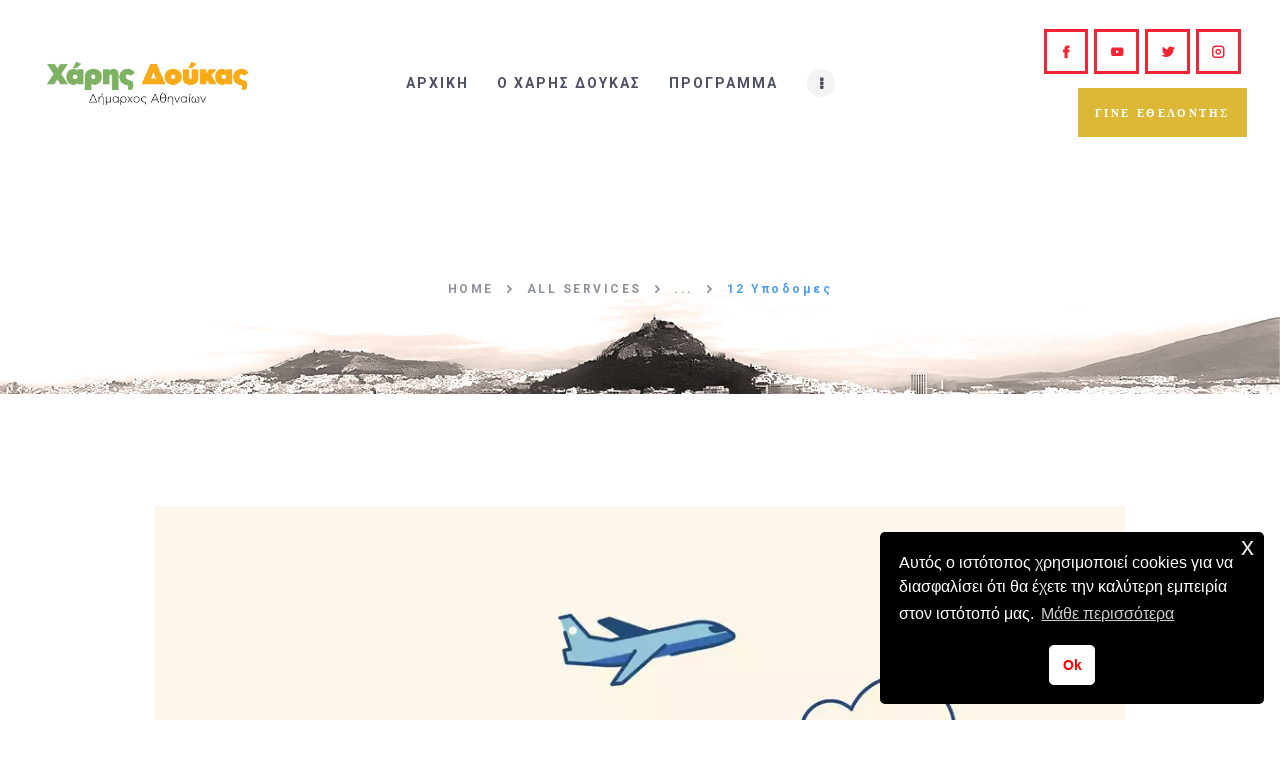

--- FILE ---
content_type: text/html; charset=UTF-8
request_url: https://www.athinatora.gr/services/12-ypodomes/
body_size: 23996
content:
<!DOCTYPE html>
<html lang="el" class="no-js
									 scheme_default										">
<head><style>img.lazy{min-height:1px}</style><link rel="preload" href="https://www.athinatora.gr/wp-content/plugins/w3-total-cache/pub/js/lazyload.min.js" as="script">
			<meta charset="UTF-8">
		<meta name="viewport" content="width=device-width, initial-scale=1, maximum-scale=1">
		<meta name="format-detection" content="telephone=no">
		<link rel="profile" href="//gmpg.org/xfn/11">
		<link rel="pingback" href="https://www.athinatora.gr/xmlrpc.php">
		<title>12 Υποδομές &#8211; Χάρης Δούκας &#8211; Δήμαρχος Αθηναίων</title>
<meta name='robots' content='max-image-preview:large' />

		<!-- GTM Kit -->
		<script  data-cfasync="false" data-nowprocket="" data-cookieconsent="ignore">
			window.dataLayer = window.dataLayer || [];
			window.gtmkit_settings = {"datalayer_name":"dataLayer","console_log":""};
			window.gtmkit_data = {};
					</script>
		<link rel='dns-prefetch' href='//fonts.googleapis.com' />
<link rel='dns-prefetch' href='//www.googletagmanager.com' />
<link rel="alternate" type="application/rss+xml" title="Ροή RSS &raquo; Χάρης Δούκας - Δήμαρχος Αθηναίων" href="https://www.athinatora.gr/feed/" />
<link rel="alternate" type="application/rss+xml" title="Ροή Σχολίων &raquo; Χάρης Δούκας - Δήμαρχος Αθηναίων" href="https://www.athinatora.gr/comments/feed/" />
<link rel="alternate" title="oEmbed (JSON)" type="application/json+oembed" href="https://www.athinatora.gr/wp-json/oembed/1.0/embed?url=https%3A%2F%2Fwww.athinatora.gr%2Fservices%2F12-ypodomes%2F" />
<link rel="alternate" title="oEmbed (XML)" type="text/xml+oembed" href="https://www.athinatora.gr/wp-json/oembed/1.0/embed?url=https%3A%2F%2Fwww.athinatora.gr%2Fservices%2F12-ypodomes%2F&#038;format=xml" />
<meta property="og:url" content="https://www.athinatora.gr/services/12-ypodomes/ "/>
			<meta property="og:title" content="12 Υποδομές" />
			<meta property="og:description" content="ΧΤΙΖΟΥΜΕ τώρα το μέλλον πάνω σε γερά θεμέλια" />  
			<meta property="og:type" content="article" />				<meta property="og:image" content="https://www.athinatora.gr/wp-content/uploads/2023/09/infrastructures.webp"/>
				<style id='wp-img-auto-sizes-contain-inline-css' type='text/css'>
img:is([sizes=auto i],[sizes^="auto," i]){contain-intrinsic-size:3000px 1500px}
/*# sourceURL=wp-img-auto-sizes-contain-inline-css */
</style>
<style id='wp-emoji-styles-inline-css' type='text/css'>

	img.wp-smiley, img.emoji {
		display: inline !important;
		border: none !important;
		box-shadow: none !important;
		height: 1em !important;
		width: 1em !important;
		margin: 0 0.07em !important;
		vertical-align: -0.1em !important;
		background: none !important;
		padding: 0 !important;
	}
/*# sourceURL=wp-emoji-styles-inline-css */
</style>
<link property="stylesheet" rel='stylesheet' id='contact-form-7-css' href='https://www.athinatora.gr/wp-content/plugins/contact-form-7/includes/css/styles.css?ver=5.7.7' type='text/css' media='all' />
<link property="stylesheet" rel='stylesheet' id='esg-plugin-settings-css' href='https://www.athinatora.gr/wp-content/plugins/essential-grid/public/assets/css/settings.css?ver=3.0.19' type='text/css' media='all' />
<link property="stylesheet" rel='stylesheet' id='tp-fontello-css' href='https://www.athinatora.gr/wp-content/plugins/essential-grid/public/assets/font/fontello/css/fontello.css?ver=3.0.19' type='text/css' media='all' />
<link property="stylesheet" rel='stylesheet' id='trx_addons-icons-css' href='https://www.athinatora.gr/wp-content/plugins/trx_addons/css/font-icons/css/trx_addons_icons-embedded.css' type='text/css' media='all' />
<link property="stylesheet" rel='stylesheet' id='jquery-swiper-css' href='https://www.athinatora.gr/wp-content/plugins/trx_addons/js/swiper/swiper.min.css' type='text/css' media='all' />
<link property="stylesheet" rel='stylesheet' id='magnific-popup-css' href='https://www.athinatora.gr/wp-content/plugins/trx_addons/js/magnific/magnific-popup.min.css' type='text/css' media='all' />
<link property="stylesheet" rel='stylesheet' id='trx_addons-css' href='https://www.athinatora.gr/wp-content/plugins/trx_addons/css/trx_addons.css' type='text/css' media='all' />
<link property="stylesheet" rel='stylesheet' id='trx_addons-animation-css' href='https://www.athinatora.gr/wp-content/plugins/trx_addons/css/trx_addons.animation.css' type='text/css' media='all' />
<link property="stylesheet" rel='stylesheet' id='give-styles-css' href='https://www.athinatora.gr/wp-content/plugins/give/assets/dist/css/give.css?ver=2.31.0' type='text/css' media='all' />
<link property="stylesheet" rel='stylesheet' id='give-donation-summary-style-frontend-css' href='https://www.athinatora.gr/wp-content/plugins/give/assets/dist/css/give-donation-summary.css?ver=2.31.0' type='text/css' media='all' />
<link property="stylesheet" rel='stylesheet' id='nsc_bar_nice-cookie-consent-css' href='https://www.athinatora.gr/wp-content/plugins/beautiful-and-responsive-cookie-consent/public/cookieNSCconsent.min.css?ver=2.13.2' type='text/css' media='all' />
<link property="stylesheet" rel='stylesheet' id='elementor-icons-css' href='https://www.athinatora.gr/wp-content/plugins/elementor/assets/lib/eicons/css/elementor-icons.min.css?ver=5.20.0' type='text/css' media='all' />
<link property="stylesheet" rel='stylesheet' id='elementor-frontend-legacy-css' href='https://www.athinatora.gr/wp-content/plugins/elementor/assets/css/frontend-legacy.min.css?ver=3.14.1' type='text/css' media='all' />
<link property="stylesheet" rel='stylesheet' id='elementor-frontend-css' href='https://www.athinatora.gr/wp-content/plugins/elementor/assets/css/frontend.min.css?ver=3.14.1' type='text/css' media='all' />
<style id='elementor-frontend-inline-css' type='text/css'>
.elementor-kit-2403{--e-global-color-primary:#6EC1E4;--e-global-color-secondary:#54595F;--e-global-color-text:#7A7A7A;--e-global-color-accent:#61CE70;--e-global-color-6b4238e3:#4054B2;--e-global-color-317e64fd:#23A455;--e-global-color-6c090074:#000;--e-global-color-61b5f55e:#FFF;--e-global-color-8870993:#7FB365;--e-global-typography-primary-font-family:"Roboto";--e-global-typography-primary-font-weight:600;--e-global-typography-secondary-font-family:"Roboto Slab";--e-global-typography-secondary-font-weight:400;--e-global-typography-text-font-family:"Roboto";--e-global-typography-text-font-weight:400;--e-global-typography-accent-font-family:"Roboto";--e-global-typography-accent-font-weight:500;}.elementor-section.elementor-section-boxed > .elementor-container{max-width:1200px;}.e-con{--container-max-width:1200px;}.elementor-widget:not(:last-child){margin-bottom:0px;}.elementor-element{--widgets-spacing:0px;}{}.sc_layouts_title_caption{display:var(--page-title-display);}@media(max-width:1024px){.elementor-section.elementor-section-boxed > .elementor-container{max-width:1024px;}.e-con{--container-max-width:1024px;}}@media(max-width:767px){.elementor-section.elementor-section-boxed > .elementor-container{max-width:767px;}.e-con{--container-max-width:767px;}}
.elementor-5147 .elementor-element.elementor-element-1dfa5d52{--spacer-size:30px;}.elementor-5147 .elementor-element.elementor-element-129eb9ea{--spacer-size:65px;}.elementor-5147 .elementor-element.elementor-element-590d761e:not(.elementor-motion-effects-element-type-background), .elementor-5147 .elementor-element.elementor-element-590d761e > .elementor-motion-effects-container > .elementor-motion-effects-layer{background-color:transparent;background-image:linear-gradient(180deg, #1a273d 0%, #F24B29 100%);}.elementor-5147 .elementor-element.elementor-element-590d761e{transition:background 0.3s, border 0.3s, border-radius 0.3s, box-shadow 0.3s;}.elementor-5147 .elementor-element.elementor-element-590d761e > .elementor-background-overlay{transition:background 0.3s, border-radius 0.3s, opacity 0.3s;}.elementor-5147 .elementor-element.elementor-element-45999cf1{--spacer-size:85px;}.elementor-5147 .elementor-element.elementor-element-4a9c564d{--spacer-size:35px;}.elementor-5147 .elementor-element.elementor-element-f04bec4{--spacer-size:65px;}
/*# sourceURL=elementor-frontend-inline-css */
</style>
<link property="stylesheet" rel='stylesheet' id='swiper-css' href='https://www.athinatora.gr/wp-content/plugins/elementor/assets/lib/swiper/css/swiper.min.css?ver=5.3.6' type='text/css' media='all' />
<link property="stylesheet" rel='stylesheet' id='font-awesome-5-all-css' href='https://www.athinatora.gr/wp-content/plugins/elementor/assets/lib/font-awesome/css/all.min.css?ver=3.14.1' type='text/css' media='all' />
<link property="stylesheet" rel='stylesheet' id='font-awesome-4-shim-css' href='https://www.athinatora.gr/wp-content/plugins/elementor/assets/lib/font-awesome/css/v4-shims.min.css?ver=3.14.1' type='text/css' media='all' />
<link property="stylesheet" rel='stylesheet' id='partiso-font-google_fonts-css' href='https://fonts.googleapis.com/css?family=Arimo:400,400i,700,700i|Noto+Serif:400,400i,700,700i|Roboto:400,400i,700,700i|northwellalt:400,400i,700,700i&#038;subset=latin,latin-ext,Roboto,Noto+Serif,' type='text/css' media='all' />
<link property="stylesheet" rel='stylesheet' id='icons-css' href='https://www.athinatora.gr/wp-content/themes/partiso/css/font-icons/css/fontello-embedded.css' type='text/css' media='all' />
<link property="stylesheet" rel='stylesheet' id='partiso-main-css' href='https://www.athinatora.gr/wp-content/themes/partiso/style.css' type='text/css' media='all' />
<link property="stylesheet" rel='stylesheet' id='partiso-custom-css' href='https://www.athinatora.gr/wp-content/themes/partiso/css/__custom.css' type='text/css' media='all' />
<link property="stylesheet" rel='stylesheet' id='partiso-color-default-css' href='https://www.athinatora.gr/wp-content/themes/partiso/css/__colors_default.css' type='text/css' media='all' />
<link property="stylesheet" rel='stylesheet' id='partiso-color-dark-css' href='https://www.athinatora.gr/wp-content/themes/partiso/css/__colors_dark.css' type='text/css' media='all' />
<link property="stylesheet" rel='stylesheet' id='mediaelement-css' href='https://www.athinatora.gr/wp-includes/js/mediaelement/mediaelementplayer-legacy.min.css?ver=4.2.17' type='text/css' media='all' />
<link property="stylesheet" rel='stylesheet' id='wp-mediaelement-css' href='https://www.athinatora.gr/wp-includes/js/mediaelement/wp-mediaelement.min.css?ver=6.9' type='text/css' media='all' />
<link property="stylesheet" rel='stylesheet' id='trx_addons-responsive-css' href='https://www.athinatora.gr/wp-content/plugins/trx_addons/css/trx_addons.responsive.css' type='text/css' media='all' />
<link property="stylesheet" rel='stylesheet' id='partiso-responsive-css' href='https://www.athinatora.gr/wp-content/themes/partiso/css/responsive.css' type='text/css' media='all' />
<link property="stylesheet" rel='stylesheet' id='google-fonts-1-css' href='https://fonts.googleapis.com/css?family=Roboto%3A100%2C100italic%2C200%2C200italic%2C300%2C300italic%2C400%2C400italic%2C500%2C500italic%2C600%2C600italic%2C700%2C700italic%2C800%2C800italic%2C900%2C900italic%7CRoboto+Slab%3A100%2C100italic%2C200%2C200italic%2C300%2C300italic%2C400%2C400italic%2C500%2C500italic%2C600%2C600italic%2C700%2C700italic%2C800%2C800italic%2C900%2C900italic&#038;display=auto&#038;subset=greek&#038;ver=6.9' type='text/css' media='all' />
<link rel="preconnect" href="https://fonts.gstatic.com/" crossorigin><script type="text/javascript" src="https://www.athinatora.gr/wp-includes/js/jquery/jquery.min.js?ver=3.7.1" id="jquery-core-js"></script>
<script type="text/javascript" src="https://www.athinatora.gr/wp-includes/js/jquery/jquery-migrate.min.js?ver=3.4.1" id="jquery-migrate-js"></script>
<link rel="https://api.w.org/" href="https://www.athinatora.gr/wp-json/" /><link rel="alternate" title="JSON" type="application/json" href="https://www.athinatora.gr/wp-json/wp/v2/cpt_services/5147" /><link rel="EditURI" type="application/rsd+xml" title="RSD" href="https://www.athinatora.gr/xmlrpc.php?rsd" />
<meta name="generator" content="WordPress 6.9" />
<link rel="canonical" href="https://www.athinatora.gr/services/12-ypodomes/" />
<link rel='shortlink' href='https://www.athinatora.gr/?p=5147' />
			<style type="text/css">
			<!--
				#page_preloader {
					background-color: #ffffff !important;				}
			-->
			</style>
			<meta name="generator" content="Give v2.31.0" />
	<!-- GTM Kit -->
	<script  data-cfasync="false" data-nowprocket="" data-cookieconsent="ignore">
		const dataLayer_content = {"pageType":"cpt_services"};
dataLayer.push( dataLayer_content );
</script>
		<!-- Google Tag Manager -->
		<script  data-cfasync="false" data-nowprocket="" data-cookieconsent="ignore">
		(function(w,d,s,l,i){w[l]=w[l]||[];w[l].push({'gtm.start':
			new Date().getTime(),event:'gtm.js'});var f=d.getElementsByTagName(s)[0],
			j=d.createElement(s),dl=l!='dataLayer'?'&l='+l:'';j.async=true;j.src=
			'https://www.googletagmanager.com/gtm.js?id='+i+dl;f.parentNode.insertBefore(j,f);
			})(window,document,'script','dataLayer','GTM-KF2VQXMZ');</script>
<!-- End Google Tag Manager -->
<meta name="generator" content="Elementor 3.14.1; features: a11y_improvements, additional_custom_breakpoints; settings: css_print_method-internal, google_font-enabled, font_display-auto">
<style class="wpcode-css-snippet">#menu-item-3990, #menu-item-3991, #menu-item-3992, #menu-item-3993, #menu-item-3994, #menu-item-3995, #menu-item-3996, #menu-item-3997 {
	width: 25%;
	text-align: center;
	font-size: 18px;
}

@media (max-width: 782px) {
	#menu-item-3990, #menu-item-3991, #menu-item-3992, #menu-item-3993, #menu-item-3994, #menu-item-3995, #menu-item-3996, #menu-item-3997 {
		width: 50%;
		font-size: 16px;
	}
}</style><script>jQuery(document).ready(function() {
	jQuery(".breadcrumbs_item").each(function() {
		jQuery(this).html(jQuery(this).html().replace(/[ά]/g,"α"));
		jQuery(this).html(jQuery(this).html().replace(/[έ]/g,"ε"));
		jQuery(this).html(jQuery(this).html().replace(/[ή]/g,"η"));
		jQuery(this).html(jQuery(this).html().replace(/[ύ]/g,"υ"));
		jQuery(this).html(jQuery(this).html().replace(/[ώ]/g,"ω"));
		jQuery(this).html(jQuery(this).html().replace(/[ί]/g,"ι"));
		jQuery(this).html(jQuery(this).html().replace(/[ό]/g,"ο"));
	});
});</script><style class="wpcode-css-snippet">/* TEAM SINGLE PAGES */
@media (min-width: 783px) {
	.team_member_position {
		padding-top: 30px;
	}
	
	.team_member_socials.socials_wrap {
		padding-top: 50px;
	}
}

@media (max-width: 478px) {
	.team_member_position {
		padding-top: 10px;
		padding-bottom: 10px;
	}
}

@media (min-width: 479px) and (max-width: 782px) {
  .team_member_socials.socials_wrap {
      padding-top: 30px;
  }
  .team_member_position {
      padding-top: 50px;
  }
}

@media (min-width: 783px) {
	.team_member_page .team_member_featured {
		width: 50%;
	}
}

/* SUBSCRIBE FORM HOMEPAGE */
#mc4wp-form-1 .mc4wp-form-fields > p {
	color: white;
}

#mc4wp-form-1 .wpcf7-list-item-label {
	color: white;
}

/* ELEMENTOR BUTTON MARGINS */
.elementor-button-wrapper {
    margin-top: 20px;
    margin-bottom: 20px;
}

/* September */
span.breadcrumbs_item.current {
    text-transform: none;
}
.koinotites-menu > a > span {
	text-transform: none;
}
.elementor-33 .elementor-element.elementor-element-fc1cbee > .elementor-widget-container {
	padding: 2em 1em 20em 1em;
}</style><!-- Google tag (gtag.js) -->
<script async src="https://www.googletagmanager.com/gtag/js?id=G-PK2XM50PNH"></script>
<script>
  window.dataLayer = window.dataLayer || [];
  function gtag(){dataLayer.push(arguments);}
  gtag('js', new Date());

  gtag('config', 'G-PK2XM50PNH');
</script><meta name="generator" content="Powered by Slider Revolution 6.6.14 - responsive, Mobile-Friendly Slider Plugin for WordPress with comfortable drag and drop interface." />
<link rel="icon" href="https://www.athinatora.gr/wp-content/uploads/2023/07/favicon2.png" sizes="32x32" />
<link rel="icon" href="https://www.athinatora.gr/wp-content/uploads/2023/07/favicon2.png" sizes="192x192" />
<link rel="apple-touch-icon" href="https://www.athinatora.gr/wp-content/uploads/2023/07/favicon2.png" />
<meta name="msapplication-TileImage" content="https://www.athinatora.gr/wp-content/uploads/2023/07/favicon2.png" />
<script>function setREVStartSize(e){
			//window.requestAnimationFrame(function() {
				window.RSIW = window.RSIW===undefined ? window.innerWidth : window.RSIW;
				window.RSIH = window.RSIH===undefined ? window.innerHeight : window.RSIH;
				try {
					var pw = document.getElementById(e.c).parentNode.offsetWidth,
						newh;
					pw = pw===0 || isNaN(pw) || (e.l=="fullwidth" || e.layout=="fullwidth") ? window.RSIW : pw;
					e.tabw = e.tabw===undefined ? 0 : parseInt(e.tabw);
					e.thumbw = e.thumbw===undefined ? 0 : parseInt(e.thumbw);
					e.tabh = e.tabh===undefined ? 0 : parseInt(e.tabh);
					e.thumbh = e.thumbh===undefined ? 0 : parseInt(e.thumbh);
					e.tabhide = e.tabhide===undefined ? 0 : parseInt(e.tabhide);
					e.thumbhide = e.thumbhide===undefined ? 0 : parseInt(e.thumbhide);
					e.mh = e.mh===undefined || e.mh=="" || e.mh==="auto" ? 0 : parseInt(e.mh,0);
					if(e.layout==="fullscreen" || e.l==="fullscreen")
						newh = Math.max(e.mh,window.RSIH);
					else{
						e.gw = Array.isArray(e.gw) ? e.gw : [e.gw];
						for (var i in e.rl) if (e.gw[i]===undefined || e.gw[i]===0) e.gw[i] = e.gw[i-1];
						e.gh = e.el===undefined || e.el==="" || (Array.isArray(e.el) && e.el.length==0)? e.gh : e.el;
						e.gh = Array.isArray(e.gh) ? e.gh : [e.gh];
						for (var i in e.rl) if (e.gh[i]===undefined || e.gh[i]===0) e.gh[i] = e.gh[i-1];
											
						var nl = new Array(e.rl.length),
							ix = 0,
							sl;
						e.tabw = e.tabhide>=pw ? 0 : e.tabw;
						e.thumbw = e.thumbhide>=pw ? 0 : e.thumbw;
						e.tabh = e.tabhide>=pw ? 0 : e.tabh;
						e.thumbh = e.thumbhide>=pw ? 0 : e.thumbh;
						for (var i in e.rl) nl[i] = e.rl[i]<window.RSIW ? 0 : e.rl[i];
						sl = nl[0];
						for (var i in nl) if (sl>nl[i] && nl[i]>0) { sl = nl[i]; ix=i;}
						var m = pw>(e.gw[ix]+e.tabw+e.thumbw) ? 1 : (pw-(e.tabw+e.thumbw)) / (e.gw[ix]);
						newh =  (e.gh[ix] * m) + (e.tabh + e.thumbh);
					}
					var el = document.getElementById(e.c);
					if (el!==null && el) el.style.height = newh+"px";
					el = document.getElementById(e.c+"_wrapper");
					if (el!==null && el) {
						el.style.height = newh+"px";
						el.style.display = "block";
					}
				} catch(e){
					console.log("Failure at Presize of Slider:" + e)
				}
			//});
		  };</script>
<style type="text/css" id="trx_addons-inline-styles-inline-css">.trx_addons_inline_1359436271 img{max-height:3.5em;}.trx_addons_inline_175236050 img{max-height:3.5em;}.trx_addons_inline_460079181 img{max-height:80px;}.trx_addons_inline_78530448 img{max-height:3em;}</style>
<style id="elementor-post-33">.elementor-33 .elementor-element.elementor-element-f841b07 > .elementor-container > .elementor-row > .elementor-column > .elementor-column-wrap > .elementor-widget-wrap{align-content:center;align-items:center;}.elementor-33 .elementor-element.elementor-element-f841b07{padding:1.6em 1.3em 1.7em 2em;}.elementor-33 .elementor-element.elementor-element-32cbc66 .logo_image{max-height:3.5em;}.elementor-33 .elementor-element.elementor-element-d8775e8.elementor-column > .elementor-column-wrap > .elementor-widget-wrap{justify-content:flex-end;}.elementor-33 .elementor-element.elementor-element-15c2528{width:auto;max-width:auto;}.elementor-33 .elementor-element.elementor-element-1cfe7a0 > .elementor-widget-container{margin:0px 0px 0px 0px;}.elementor-33 .elementor-element.elementor-element-1cfe7a0{width:auto;max-width:auto;}.elementor-33 .elementor-element.elementor-element-d979049 > .elementor-container > .elementor-row > .elementor-column > .elementor-column-wrap > .elementor-widget-wrap{align-content:center;align-items:center;}.elementor-33 .elementor-element.elementor-element-d979049{padding:1.6em 1.3em 1.7em 2em;}.elementor-33 .elementor-element.elementor-element-8f89236 .logo_image{max-height:3.5em;}.elementor-33 .elementor-element.elementor-element-fc1cbee .sc_layouts_title{min-height:0px;}.elementor-33 .elementor-element.elementor-element-fc1cbee > .elementor-widget-container{padding:5.2em 1em 5.8em 1em;background-image:url("https://www.athinatora.gr/wp-content/uploads/2023/08/backblackwhiteFINAL.jpg");background-position:center center;background-size:cover;}@media(min-width:768px){.elementor-33 .elementor-element.elementor-element-17a11d3{width:25.177%;}.elementor-33 .elementor-element.elementor-element-176b73d{width:45.806%;}.elementor-33 .elementor-element.elementor-element-d8775e8{width:29.016%;}}@media(max-width:1024px) and (min-width:768px){.elementor-33 .elementor-element.elementor-element-17a11d3{width:20%;}.elementor-33 .elementor-element.elementor-element-176b73d{width:55%;}.elementor-33 .elementor-element.elementor-element-d8775e8{width:25%;}.elementor-33 .elementor-element.elementor-element-e092091{width:20%;}.elementor-33 .elementor-element.elementor-element-33e6ceb{width:55%;}}@media(max-width:1024px){.elementor-33 .elementor-element.elementor-element-f841b07{padding:1em 0em 1em 0em;}.elementor-33 .elementor-element.elementor-element-d979049{padding:1em 0em 1em 0em;}}@media(max-width:767px){.elementor-33 .elementor-element.elementor-element-17a11d3{width:70%;}.elementor-33 .elementor-element.elementor-element-176b73d{width:30%;}.elementor-33 .elementor-element.elementor-element-176b73d > .elementor-element-populated.elementor-column-wrap{padding:0em 0em 0em 0em;}.elementor-33 .elementor-element.elementor-element-176b73d > .elementor-element-populated.elementor-widget-wrap{padding:0em 0em 0em 0em;}.elementor-33 .elementor-element.elementor-element-d8775e8{width:100%;}.elementor-33 .elementor-element.elementor-element-e092091{width:55%;}.elementor-33 .elementor-element.elementor-element-33e6ceb{width:40%;}.elementor-33 .elementor-element.elementor-element-33e6ceb > .elementor-element-populated.elementor-column-wrap{padding:0em 0em 0em 0em;}.elementor-33 .elementor-element.elementor-element-33e6ceb > .elementor-element-populated.elementor-widget-wrap{padding:0em 0em 0em 0em;}}</style>
<style id="elementor-post-486">.elementor-486 .elementor-element.elementor-element-2d54cb2:not(.elementor-motion-effects-element-type-background), .elementor-486 .elementor-element.elementor-element-2d54cb2 > .elementor-motion-effects-container > .elementor-motion-effects-layer{background-color:#f4f4f4;}.elementor-486 .elementor-element.elementor-element-2d54cb2{transition:background 0.3s, border 0.3s, border-radius 0.3s, box-shadow 0.3s;}.elementor-486 .elementor-element.elementor-element-2d54cb2 > .elementor-background-overlay{transition:background 0.3s, border-radius 0.3s, opacity 0.3s;}.elementor-486 .elementor-element.elementor-element-1483ae0{--spacer-size:50px;}.elementor-486 .elementor-element.elementor-element-0956d91 .logo_image{max-height:80px;}.elementor-486 .elementor-element.elementor-element-f0844ee > .elementor-element-populated{margin:21px 0px 0px 0px;--e-column-margin-right:0px;--e-column-margin-left:0px;}.elementor-486 .elementor-element.elementor-element-d791ede > .elementor-element-populated{margin:21px 0px 0px 0px;--e-column-margin-right:0px;--e-column-margin-left:0px;}.elementor-486 .elementor-element.elementor-element-bc76e76 > .elementor-element-populated{margin:21px 0px 0px 0px;--e-column-margin-right:0px;--e-column-margin-left:0px;}.elementor-486 .elementor-element.elementor-element-8e017d0 .logo_image{max-height:3em;}.elementor-486 .elementor-element.elementor-element-c18b925{--spacer-size:50px;}.elementor-486 .elementor-element.elementor-element-75a9c82{font-size:16px;}.elementor-486 .elementor-element.elementor-element-77b1409{--spacer-size:40px;}@media(max-width:1024px){.elementor-486 .elementor-element.elementor-element-75a9c82 > .elementor-widget-container{padding:0em 0em 0em 1em;}}@media(max-width:767px){.elementor-486 .elementor-element.elementor-element-0956d91 > .elementor-widget-container{padding:0em 0em 2em 0em;}.elementor-486 .elementor-element.elementor-element-f0844ee > .elementor-element-populated{margin:0px 0px 15px 0px;--e-column-margin-right:0px;--e-column-margin-left:0px;}.elementor-486 .elementor-element.elementor-element-d791ede > .elementor-element-populated{margin:0px 0px 15px 0px;--e-column-margin-right:0px;--e-column-margin-left:0px;}.elementor-486 .elementor-element.elementor-element-8e017d0 > .elementor-widget-container{padding:0em 0em 2em 0em;}.elementor-486 .elementor-element.elementor-element-c06ec29{width:40%;}.elementor-486 .elementor-element.elementor-element-c06ec29 > .elementor-element-populated{margin:0px 0px 15px 0px;--e-column-margin-right:0px;--e-column-margin-left:0px;}.elementor-486 .elementor-element.elementor-element-38ab6df{width:60%;}.elementor-486 .elementor-element.elementor-element-38ab6df > .elementor-element-populated{margin:0px 0px 15px 0px;--e-column-margin-right:0px;--e-column-margin-left:0px;}}</style>
<!-- Google tag (gtag.js) -->
<script async src="https://www.googletagmanager.com/gtag/js?id=G-L8NRLLGW3J"></script>
<script>
  window.dataLayer = window.dataLayer || [];
  function gtag(){dataLayer.push(arguments);}
  gtag('js', new Date());

  gtag('config', 'G-L8NRLLGW3J');
</script><style id="wpforms-css-vars-root">
				:root {
					--wpforms-field-border-radius: 3px;
--wpforms-field-background-color: #ffffff;
--wpforms-field-border-color: rgba( 0, 0, 0, 0.25 );
--wpforms-field-text-color: rgba( 0, 0, 0, 0.7 );
--wpforms-label-color: rgba( 0, 0, 0, 0.85 );
--wpforms-label-sublabel-color: rgba( 0, 0, 0, 0.55 );
--wpforms-label-error-color: #d63637;
--wpforms-button-border-radius: 3px;
--wpforms-button-background-color: #066aab;
--wpforms-button-text-color: #ffffff;
--wpforms-field-size-input-height: 43px;
--wpforms-field-size-input-spacing: 15px;
--wpforms-field-size-font-size: 16px;
--wpforms-field-size-line-height: 19px;
--wpforms-field-size-padding-h: 14px;
--wpforms-field-size-checkbox-size: 16px;
--wpforms-field-size-sublabel-spacing: 5px;
--wpforms-field-size-icon-size: 1;
--wpforms-label-size-font-size: 16px;
--wpforms-label-size-line-height: 19px;
--wpforms-label-size-sublabel-font-size: 14px;
--wpforms-label-size-sublabel-line-height: 17px;
--wpforms-button-size-font-size: 17px;
--wpforms-button-size-height: 41px;
--wpforms-button-size-padding-h: 15px;
--wpforms-button-size-margin-top: 10px;

				}
			</style><style id='global-styles-inline-css' type='text/css'>
:root{--wp--preset--aspect-ratio--square: 1;--wp--preset--aspect-ratio--4-3: 4/3;--wp--preset--aspect-ratio--3-4: 3/4;--wp--preset--aspect-ratio--3-2: 3/2;--wp--preset--aspect-ratio--2-3: 2/3;--wp--preset--aspect-ratio--16-9: 16/9;--wp--preset--aspect-ratio--9-16: 9/16;--wp--preset--color--black: #000000;--wp--preset--color--cyan-bluish-gray: #abb8c3;--wp--preset--color--white: #ffffff;--wp--preset--color--pale-pink: #f78da7;--wp--preset--color--vivid-red: #cf2e2e;--wp--preset--color--luminous-vivid-orange: #ff6900;--wp--preset--color--luminous-vivid-amber: #fcb900;--wp--preset--color--light-green-cyan: #7bdcb5;--wp--preset--color--vivid-green-cyan: #00d084;--wp--preset--color--pale-cyan-blue: #8ed1fc;--wp--preset--color--vivid-cyan-blue: #0693e3;--wp--preset--color--vivid-purple: #9b51e0;--wp--preset--gradient--vivid-cyan-blue-to-vivid-purple: linear-gradient(135deg,rgb(6,147,227) 0%,rgb(155,81,224) 100%);--wp--preset--gradient--light-green-cyan-to-vivid-green-cyan: linear-gradient(135deg,rgb(122,220,180) 0%,rgb(0,208,130) 100%);--wp--preset--gradient--luminous-vivid-amber-to-luminous-vivid-orange: linear-gradient(135deg,rgb(252,185,0) 0%,rgb(255,105,0) 100%);--wp--preset--gradient--luminous-vivid-orange-to-vivid-red: linear-gradient(135deg,rgb(255,105,0) 0%,rgb(207,46,46) 100%);--wp--preset--gradient--very-light-gray-to-cyan-bluish-gray: linear-gradient(135deg,rgb(238,238,238) 0%,rgb(169,184,195) 100%);--wp--preset--gradient--cool-to-warm-spectrum: linear-gradient(135deg,rgb(74,234,220) 0%,rgb(151,120,209) 20%,rgb(207,42,186) 40%,rgb(238,44,130) 60%,rgb(251,105,98) 80%,rgb(254,248,76) 100%);--wp--preset--gradient--blush-light-purple: linear-gradient(135deg,rgb(255,206,236) 0%,rgb(152,150,240) 100%);--wp--preset--gradient--blush-bordeaux: linear-gradient(135deg,rgb(254,205,165) 0%,rgb(254,45,45) 50%,rgb(107,0,62) 100%);--wp--preset--gradient--luminous-dusk: linear-gradient(135deg,rgb(255,203,112) 0%,rgb(199,81,192) 50%,rgb(65,88,208) 100%);--wp--preset--gradient--pale-ocean: linear-gradient(135deg,rgb(255,245,203) 0%,rgb(182,227,212) 50%,rgb(51,167,181) 100%);--wp--preset--gradient--electric-grass: linear-gradient(135deg,rgb(202,248,128) 0%,rgb(113,206,126) 100%);--wp--preset--gradient--midnight: linear-gradient(135deg,rgb(2,3,129) 0%,rgb(40,116,252) 100%);--wp--preset--font-size--small: 13px;--wp--preset--font-size--medium: 20px;--wp--preset--font-size--large: 36px;--wp--preset--font-size--x-large: 42px;--wp--preset--spacing--20: 0.44rem;--wp--preset--spacing--30: 0.67rem;--wp--preset--spacing--40: 1rem;--wp--preset--spacing--50: 1.5rem;--wp--preset--spacing--60: 2.25rem;--wp--preset--spacing--70: 3.38rem;--wp--preset--spacing--80: 5.06rem;--wp--preset--shadow--natural: 6px 6px 9px rgba(0, 0, 0, 0.2);--wp--preset--shadow--deep: 12px 12px 50px rgba(0, 0, 0, 0.4);--wp--preset--shadow--sharp: 6px 6px 0px rgba(0, 0, 0, 0.2);--wp--preset--shadow--outlined: 6px 6px 0px -3px rgb(255, 255, 255), 6px 6px rgb(0, 0, 0);--wp--preset--shadow--crisp: 6px 6px 0px rgb(0, 0, 0);}:where(.is-layout-flex){gap: 0.5em;}:where(.is-layout-grid){gap: 0.5em;}body .is-layout-flex{display: flex;}.is-layout-flex{flex-wrap: wrap;align-items: center;}.is-layout-flex > :is(*, div){margin: 0;}body .is-layout-grid{display: grid;}.is-layout-grid > :is(*, div){margin: 0;}:where(.wp-block-columns.is-layout-flex){gap: 2em;}:where(.wp-block-columns.is-layout-grid){gap: 2em;}:where(.wp-block-post-template.is-layout-flex){gap: 1.25em;}:where(.wp-block-post-template.is-layout-grid){gap: 1.25em;}.has-black-color{color: var(--wp--preset--color--black) !important;}.has-cyan-bluish-gray-color{color: var(--wp--preset--color--cyan-bluish-gray) !important;}.has-white-color{color: var(--wp--preset--color--white) !important;}.has-pale-pink-color{color: var(--wp--preset--color--pale-pink) !important;}.has-vivid-red-color{color: var(--wp--preset--color--vivid-red) !important;}.has-luminous-vivid-orange-color{color: var(--wp--preset--color--luminous-vivid-orange) !important;}.has-luminous-vivid-amber-color{color: var(--wp--preset--color--luminous-vivid-amber) !important;}.has-light-green-cyan-color{color: var(--wp--preset--color--light-green-cyan) !important;}.has-vivid-green-cyan-color{color: var(--wp--preset--color--vivid-green-cyan) !important;}.has-pale-cyan-blue-color{color: var(--wp--preset--color--pale-cyan-blue) !important;}.has-vivid-cyan-blue-color{color: var(--wp--preset--color--vivid-cyan-blue) !important;}.has-vivid-purple-color{color: var(--wp--preset--color--vivid-purple) !important;}.has-black-background-color{background-color: var(--wp--preset--color--black) !important;}.has-cyan-bluish-gray-background-color{background-color: var(--wp--preset--color--cyan-bluish-gray) !important;}.has-white-background-color{background-color: var(--wp--preset--color--white) !important;}.has-pale-pink-background-color{background-color: var(--wp--preset--color--pale-pink) !important;}.has-vivid-red-background-color{background-color: var(--wp--preset--color--vivid-red) !important;}.has-luminous-vivid-orange-background-color{background-color: var(--wp--preset--color--luminous-vivid-orange) !important;}.has-luminous-vivid-amber-background-color{background-color: var(--wp--preset--color--luminous-vivid-amber) !important;}.has-light-green-cyan-background-color{background-color: var(--wp--preset--color--light-green-cyan) !important;}.has-vivid-green-cyan-background-color{background-color: var(--wp--preset--color--vivid-green-cyan) !important;}.has-pale-cyan-blue-background-color{background-color: var(--wp--preset--color--pale-cyan-blue) !important;}.has-vivid-cyan-blue-background-color{background-color: var(--wp--preset--color--vivid-cyan-blue) !important;}.has-vivid-purple-background-color{background-color: var(--wp--preset--color--vivid-purple) !important;}.has-black-border-color{border-color: var(--wp--preset--color--black) !important;}.has-cyan-bluish-gray-border-color{border-color: var(--wp--preset--color--cyan-bluish-gray) !important;}.has-white-border-color{border-color: var(--wp--preset--color--white) !important;}.has-pale-pink-border-color{border-color: var(--wp--preset--color--pale-pink) !important;}.has-vivid-red-border-color{border-color: var(--wp--preset--color--vivid-red) !important;}.has-luminous-vivid-orange-border-color{border-color: var(--wp--preset--color--luminous-vivid-orange) !important;}.has-luminous-vivid-amber-border-color{border-color: var(--wp--preset--color--luminous-vivid-amber) !important;}.has-light-green-cyan-border-color{border-color: var(--wp--preset--color--light-green-cyan) !important;}.has-vivid-green-cyan-border-color{border-color: var(--wp--preset--color--vivid-green-cyan) !important;}.has-pale-cyan-blue-border-color{border-color: var(--wp--preset--color--pale-cyan-blue) !important;}.has-vivid-cyan-blue-border-color{border-color: var(--wp--preset--color--vivid-cyan-blue) !important;}.has-vivid-purple-border-color{border-color: var(--wp--preset--color--vivid-purple) !important;}.has-vivid-cyan-blue-to-vivid-purple-gradient-background{background: var(--wp--preset--gradient--vivid-cyan-blue-to-vivid-purple) !important;}.has-light-green-cyan-to-vivid-green-cyan-gradient-background{background: var(--wp--preset--gradient--light-green-cyan-to-vivid-green-cyan) !important;}.has-luminous-vivid-amber-to-luminous-vivid-orange-gradient-background{background: var(--wp--preset--gradient--luminous-vivid-amber-to-luminous-vivid-orange) !important;}.has-luminous-vivid-orange-to-vivid-red-gradient-background{background: var(--wp--preset--gradient--luminous-vivid-orange-to-vivid-red) !important;}.has-very-light-gray-to-cyan-bluish-gray-gradient-background{background: var(--wp--preset--gradient--very-light-gray-to-cyan-bluish-gray) !important;}.has-cool-to-warm-spectrum-gradient-background{background: var(--wp--preset--gradient--cool-to-warm-spectrum) !important;}.has-blush-light-purple-gradient-background{background: var(--wp--preset--gradient--blush-light-purple) !important;}.has-blush-bordeaux-gradient-background{background: var(--wp--preset--gradient--blush-bordeaux) !important;}.has-luminous-dusk-gradient-background{background: var(--wp--preset--gradient--luminous-dusk) !important;}.has-pale-ocean-gradient-background{background: var(--wp--preset--gradient--pale-ocean) !important;}.has-electric-grass-gradient-background{background: var(--wp--preset--gradient--electric-grass) !important;}.has-midnight-gradient-background{background: var(--wp--preset--gradient--midnight) !important;}.has-small-font-size{font-size: var(--wp--preset--font-size--small) !important;}.has-medium-font-size{font-size: var(--wp--preset--font-size--medium) !important;}.has-large-font-size{font-size: var(--wp--preset--font-size--large) !important;}.has-x-large-font-size{font-size: var(--wp--preset--font-size--x-large) !important;}
/*# sourceURL=global-styles-inline-css */
</style>
<link property="stylesheet" rel='stylesheet' id='e-animations-css' href='https://www.athinatora.gr/wp-content/plugins/elementor/assets/lib/animations/animations.min.css?ver=3.14.1' type='text/css' media='all' />
<link property="stylesheet" rel='stylesheet' id='rs-plugin-settings-css' href='https://www.athinatora.gr/wp-content/plugins/revslider/public/assets/css/rs6.css?ver=6.6.14' type='text/css' media='all' />
<style id='rs-plugin-settings-inline-css' type='text/css'>
#rs-demo-id {}
/*# sourceURL=rs-plugin-settings-inline-css */
</style>
</head>

<body class="wp-singular cpt_services-template-default single single-cpt_services postid-5147 wp-custom-logo wp-theme-partiso ua_chrome preloader body_tag scheme_default blog_mode_services body_style_wide  is_stream blog_style_excerpt sidebar_hide expand_content remove_margins trx_addons_present header_type_custom header_style_header-custom-33 header_position_default menu_style_top no_layout elementor-default elementor-kit-2403 elementor-page elementor-page-5147">
	<noscript><iframe src="https://www.googletagmanager.com/ns.html?id=GTM-KF2VQXMZ" height="0" width="0" style="display:none;visibility:hidden"></iframe></noscript>	<div id="page_preloader"><div class="preloader_wrap preloader_square"><div class="preloader_square1"></div><div class="preloader_square2"></div></div></div>
	<div class="body_wrap">

		<div class="page_wrap">
			<header class="top_panel top_panel_custom top_panel_custom_33 top_panel_custom_elementor-header-default				 without_bg_image with_featured_image">
			<div data-elementor-type="cpt_layouts" data-elementor-id="33" class="elementor elementor-33">
						<div class="elementor-inner">
				<div class="elementor-section-wrap">
									<section class="elementor-section elementor-top-section elementor-element elementor-element-f841b07 elementor-section-content-middle sc_layouts_row sc_layouts_row_type_normal elementor-section-full_width sc_layouts_row_fixed sc_layouts_row_fixed_always sc_layouts_hide_on_mobile elementor-section-height-default elementor-section-height-default" data-id="f841b07" data-element_type="section">
						<div class="elementor-container elementor-column-gap-extended">
							<div class="elementor-row">
					<div class="elementor-column elementor-col-33 elementor-top-column elementor-element elementor-element-17a11d3 sc_layouts_column sc_layouts_column_align_left sc_layouts_column_icons_position_left" data-id="17a11d3" data-element_type="column">
			<div class="elementor-column-wrap elementor-element-populated">
							<div class="elementor-widget-wrap">
						<div class="sc_layouts_item elementor-element elementor-element-32cbc66 sc_fly_static elementor-widget elementor-widget-trx_sc_layouts_logo" data-id="32cbc66" data-element_type="widget" data-widget_type="trx_sc_layouts_logo.default">
				<div class="elementor-widget-container">
			<a href="https://www.athinatora.gr/" id="trx_sc_layouts_logo_541244787" class="sc_layouts_logo sc_layouts_logo_default trx_addons_inline_1359436271"><img class="logo_image lazy"
					src="data:image/svg+xml,%3Csvg%20xmlns='http://www.w3.org/2000/svg'%20viewBox='0%200%201326%20311'%3E%3C/svg%3E" data-src="//www.athinatora.gr/wp-content/uploads/2024/01/xaris-doukas-dimarxos-dimou-athinaiwn-colour.png"
					alt="Χάρης Δούκας - Δήμαρχος Αθηναίων" width="1326" height="311"></a><!-- /.sc_layouts_logo -->		</div>
				</div>
						</div>
					</div>
		</div>
				<div class="elementor-column elementor-col-33 elementor-top-column elementor-element elementor-element-176b73d sc_layouts_column sc_layouts_column_align_center sc_layouts_column_icons_position_left" data-id="176b73d" data-element_type="column">
			<div class="elementor-column-wrap elementor-element-populated">
							<div class="elementor-widget-wrap">
						<div class="sc_layouts_item elementor-element elementor-element-728b5e2 sc_fly_static elementor-widget elementor-widget-trx_sc_layouts_menu" data-id="728b5e2" data-element_type="widget" data-widget_type="trx_sc_layouts_menu.default">
				<div class="elementor-widget-container">
			<nav class="sc_layouts_menu sc_layouts_menu_default sc_layouts_menu_dir_horizontal menu_hover_fade" id="trx_sc_layouts_menu_719282531" data-animation-in="none" data-animation-out="none"		><ul id="menu_main" class="sc_layouts_menu_nav menu_main_nav"><li id="menu-item-480" class="menu-item menu-item-type-post_type menu-item-object-page menu-item-home menu-item-480"><a href="https://www.athinatora.gr/"><span>ΑΡΧΙΚΗ</span></a></li><li id="menu-item-483" class="menu-item menu-item-type-post_type menu-item-object-page menu-item-483"><a href="https://www.athinatora.gr/haris-doukas/"><span>Ο ΧΑΡΗΣ ΔΟΥΚΑΣ</span></a></li><li id="menu-item-5224" class="menu-item menu-item-type-post_type menu-item-object-page menu-item-5224"><a href="https://www.athinatora.gr/our-principles/"><span>ΠΡΟΓΡΑΜΜΑ</span></a></li><li id="menu-item-3910" class="menu-item menu-item-type-post_type menu-item-object-page menu-item-has-children menu-item-3910"><a href="https://www.athinatora.gr/our-team/"><span>Η ΟΜΑΔΑ</span></a>
<ul class="sub-menu"><li id="menu-item-4065" class="menu-item menu-item-type-post_type menu-item-object-page menu-item-4065"><a href="https://www.athinatora.gr/dimotikoi-symvouloi/"><span>Δημοτικοί Σύμβουλοι</span></a></li><li id="menu-item-4072" class="koinotites-menu menu-item menu-item-type-post_type menu-item-object-page menu-item-4072"><a href="https://www.athinatora.gr/dimotiki-koinotita-1/"><span>1η Δ.Κοινότητα</span></a></li><li id="menu-item-4071" class="koinotites-menu menu-item menu-item-type-post_type menu-item-object-page menu-item-4071"><a href="https://www.athinatora.gr/dimotiki-koinotita-2/"><span>2η Δ.Κοινότητα</span></a></li><li id="menu-item-4070" class="koinotites-menu menu-item menu-item-type-post_type menu-item-object-page menu-item-4070"><a href="https://www.athinatora.gr/dimotiki-koinotita-3/"><span>3η Δ.Κοινότητα</span></a></li><li id="menu-item-4069" class="koinotites-menu menu-item menu-item-type-post_type menu-item-object-page menu-item-4069"><a href="https://www.athinatora.gr/dimotiki-koinotita-4/"><span>4η Δ.Κοινότητα</span></a></li><li id="menu-item-4068" class="koinotites-menu menu-item menu-item-type-post_type menu-item-object-page menu-item-4068"><a href="https://www.athinatora.gr/dimotiki-koinotita-5/"><span>5η Δ.Κοινότητα</span></a></li><li id="menu-item-4067" class="koinotites-menu menu-item menu-item-type-post_type menu-item-object-page menu-item-4067"><a href="https://www.athinatora.gr/dimotiki-koinotita-6/"><span>6η Δ.Κοινότητα</span></a></li><li id="menu-item-4066" class="koinotites-menu menu-item menu-item-type-post_type menu-item-object-page menu-item-4066"><a href="https://www.athinatora.gr/dimotiki-koinotita-7/"><span>7η Δ.Κοινότητα</span></a></li></ul>
</li><li id="menu-item-3312" class="menu-item menu-item-type-post_type menu-item-object-page current_page_parent menu-item-3312"><a href="https://www.athinatora.gr/all-posts/"><span>ΤΑ ΝΕΑ</span></a></li><li id="menu-item-228" class="menu-item menu-item-type-post_type menu-item-object-page menu-item-228"><a href="https://www.athinatora.gr/contacts/"><span>ΕΠΙΚΟΙΝΩΝΙΑ</span></a></li></ul></nav><!-- /.sc_layouts_menu -->		</div>
				</div>
						</div>
					</div>
		</div>
				<div class="elementor-column elementor-col-33 elementor-top-column elementor-element elementor-element-d8775e8 sc_layouts_column sc_layouts_column_align_right sc_layouts_column_icons_position_right" data-id="d8775e8" data-element_type="column">
			<div class="elementor-column-wrap elementor-element-populated">
							<div class="elementor-widget-wrap">
						<div class="sc_layouts_item elementor-element elementor-element-15c2528 sc_layouts_hide_on_mobile elementor-widget__width-auto sc_fly_static elementor-widget elementor-widget-trx_widget_socials" data-id="15c2528" data-element_type="widget" data-widget_type="trx_widget_socials.default">
				<div class="elementor-widget-container">
			<div id="trx_widget_socials_1474332875" class="widget_area sc_widget_socials"><aside id="trx_widget_socials_1474332875_widget" class="widget widget_socials"><div class="socials_wrap sc_align_left"><a target="_blank" href="https://www.facebook.com/harisdoukas" class="social_item social_item_style_icons sc_icon_type_icons social_item_type_icons"><span class="social_icon social_icon_facebook-1"><span class="icon-facebook-1"></span></span></a><a target="_blank" href="https://www.youtube.com/@AthinaTora23" class="social_item social_item_style_icons sc_icon_type_icons social_item_type_icons"><span class="social_icon social_icon_youtube2"><span class="icon-youtube2"></span></span></a><a target="_blank" href="https://twitter.com/h_doukas" class="social_item social_item_style_icons sc_icon_type_icons social_item_type_icons"><span class="social_icon social_icon_twitter-1"><span class="icon-twitter-1"></span></span></a><a target="_blank" href="https://instagram.com/harisdoukas" class="social_item social_item_style_icons sc_icon_type_icons social_item_type_icons"><span class="social_icon social_icon_instagram"><span class="icon-instagram"></span></span></a></div></aside></div>		</div>
				</div>
				<div class="sc_layouts_item elementor-element elementor-element-1cfe7a0 sc_layouts_hide_on_tablet sc_layouts_hide_on_mobile elementor-widget__width-auto sc_fly_static elementor-widget elementor-widget-trx_sc_button" data-id="1cfe7a0" data-element_type="widget" data-widget_type="trx_sc_button.default">
				<div class="elementor-widget-container">
			<a href="https://www.athinatora.gr/new/volunteer/" id="trx_sc_button_759496011" class="sc_button hide_on_mobile hide_on_tablet color_style_link3 sc_button_default sc_button_size_extra_small sc_button_icon_left"><span class="sc_button_text"><span class="sc_button_title">ΓΙΝΕ ΕΘΕΛΟΝΤΗΣ</span></span><!-- /.sc_button_text --></a><!-- /.sc_button -->		</div>
				</div>
						</div>
					</div>
		</div>
								</div>
					</div>
		</section>
				<section class="elementor-section elementor-top-section elementor-element elementor-element-d979049 elementor-section-content-middle sc_layouts_row sc_layouts_row_type_normal sc_layouts_row_delimiter elementor-section-full_width sc_layouts_row_fixed sc_layouts_row_fixed_always sc_layouts_hide_on_wide sc_layouts_hide_on_desktop sc_layouts_hide_on_notebook sc_layouts_hide_on_tablet elementor-section-height-default elementor-section-height-default" data-id="d979049" data-element_type="section">
						<div class="elementor-container elementor-column-gap-extended">
							<div class="elementor-row">
					<div class="elementor-column elementor-col-50 elementor-top-column elementor-element elementor-element-e092091 sc_layouts_column sc_layouts_column_align_left sc_layouts_column_icons_position_left" data-id="e092091" data-element_type="column">
			<div class="elementor-column-wrap elementor-element-populated">
							<div class="elementor-widget-wrap">
						<div class="sc_layouts_item elementor-element elementor-element-8f89236 sc_fly_static elementor-widget elementor-widget-trx_sc_layouts_logo" data-id="8f89236" data-element_type="widget" data-widget_type="trx_sc_layouts_logo.default">
				<div class="elementor-widget-container">
			<a href="https://www.athinatora.gr/" id="trx_sc_layouts_logo_1423451294" class="sc_layouts_logo sc_layouts_logo_default trx_addons_inline_175236050"><img class="logo_image lazy"
					src="data:image/svg+xml,%3Csvg%20xmlns='http://www.w3.org/2000/svg'%20viewBox='0%200%201326%20311'%3E%3C/svg%3E" data-src="//www.athinatora.gr/wp-content/uploads/2024/01/xaris-doukas-dimarxos-dimou-athinaiwn-colour.png"
					alt="Χάρης Δούκας - Δήμαρχος Αθηναίων" width="1326" height="311"></a><!-- /.sc_layouts_logo -->		</div>
				</div>
						</div>
					</div>
		</div>
				<div class="elementor-column elementor-col-50 elementor-top-column elementor-element elementor-element-33e6ceb sc_layouts_column sc_layouts_column_align_right sc_layouts_column_icons_position_left" data-id="33e6ceb" data-element_type="column">
			<div class="elementor-column-wrap elementor-element-populated">
							<div class="elementor-widget-wrap">
						<div class="sc_layouts_item elementor-element elementor-element-c672f0f sc_layouts_hide_on_wide sc_layouts_hide_on_desktop sc_layouts_hide_on_notebook sc_layouts_hide_on_tablet sc_fly_static elementor-widget elementor-widget-trx_sc_layouts_menu" data-id="c672f0f" data-element_type="widget" data-widget_type="trx_sc_layouts_menu.default">
				<div class="elementor-widget-container">
			<div id="trx_sc_layouts_menu_2025217046" class="sc_layouts_iconed_text sc_layouts_menu_mobile_button sc_layouts_menu_mobile_button_burger without_menu">
		<a class="sc_layouts_item_link sc_layouts_iconed_text_link" href="#">
			<span class="sc_layouts_item_icon sc_layouts_iconed_text_icon trx_addons_icon-menu"></span>
		</a>
		</div>		</div>
				</div>
						</div>
					</div>
		</div>
								</div>
					</div>
		</section>
				<section class="elementor-section elementor-top-section elementor-element elementor-element-403b1ae elementor-section-full_width scheme_dark sc_layouts_hide_on_frontpage elementor-section-height-default elementor-section-height-default" data-id="403b1ae" data-element_type="section">
						<div class="elementor-container elementor-column-gap-no">
							<div class="elementor-row">
					<div class="elementor-column elementor-col-100 elementor-top-column elementor-element elementor-element-3c394d4 sc_layouts_column_icons_position_left" data-id="3c394d4" data-element_type="column">
			<div class="elementor-column-wrap elementor-element-populated">
							<div class="elementor-widget-wrap">
						<div class="sc_layouts_item elementor-element elementor-element-fc1cbee sc_fly_static elementor-widget elementor-widget-trx_sc_layouts_title" data-id="fc1cbee" data-element_type="widget" data-widget_type="trx_sc_layouts_title.default">
				<div class="elementor-widget-container">
			<div id="trx_sc_layouts_title_1999275542" class="sc_layouts_title hide_on_frontpage hide_on_singular hide_on_other sc_align_center with_content without_image without_tint"><div class="sc_layouts_title_content"><div class="sc_layouts_title_breadcrumbs"><div class="breadcrumbs"><a class="breadcrumbs_item home" href="https://www.athinatora.gr/">Home</a><span class="breadcrumbs_delimiter"></span><a href="https://www.athinatora.gr/services/">All Services</a><span class="breadcrumbs_delimiter"></span>...<span class="breadcrumbs_delimiter"></span><span class="breadcrumbs_item current">12 Υποδομές</span></div></div></div><!-- .sc_layouts_title_content --></div><!-- /.sc_layouts_title -->		</div>
				</div>
						</div>
					</div>
		</div>
								</div>
					</div>
		</section>
									</div>
			</div>
					</div>
		</header>
<div class="menu_mobile_overlay"></div>
<div class="menu_mobile menu_mobile_fullscreen scheme_dark">
	<div class="menu_mobile_inner">
		<a class="menu_mobile_close icon-cancel"></a>
		<a class="sc_layouts_logo" href="https://www.athinatora.gr/">
		<img class="lazy" src="data:image/svg+xml,%3Csvg%20xmlns='http://www.w3.org/2000/svg'%20viewBox='0%200%201326%20311'%3E%3C/svg%3E" data-src="//www.athinatora.gr/wp-content/uploads/2024/01/xaris-doukas-dimarxos-dimou-athinaiwn-colour.png" alt="" width="1326" height="311">	</a>
	<nav itemscope itemtype="//schema.org/SiteNavigationElement" class="menu_mobile_nav_area"><ul id="menu_mobile" class=" menu_mobile_nav"><li class="menu-item menu-item-type-post_type menu-item-object-page menu-item-home menu-item-480"><a href="https://www.athinatora.gr/"><span>ΑΡΧΙΚΗ</span></a></li><li class="menu-item menu-item-type-post_type menu-item-object-page menu-item-483"><a href="https://www.athinatora.gr/haris-doukas/"><span>Ο ΧΑΡΗΣ ΔΟΥΚΑΣ</span></a></li><li class="menu-item menu-item-type-post_type menu-item-object-page menu-item-5224"><a href="https://www.athinatora.gr/our-principles/"><span>ΠΡΟΓΡΑΜΜΑ</span></a></li><li class="menu-item menu-item-type-post_type menu-item-object-page menu-item-has-children menu-item-3910"><a href="https://www.athinatora.gr/our-team/"><span>Η ΟΜΑΔΑ</span></a>
<ul class="sub-menu"><li class="menu-item menu-item-type-post_type menu-item-object-page menu-item-4065"><a href="https://www.athinatora.gr/dimotikoi-symvouloi/"><span>Δημοτικοί Σύμβουλοι</span></a></li><li class="koinotites-menu menu-item menu-item-type-post_type menu-item-object-page menu-item-4072"><a href="https://www.athinatora.gr/dimotiki-koinotita-1/"><span>1η Δ.Κοινότητα</span></a></li><li class="koinotites-menu menu-item menu-item-type-post_type menu-item-object-page menu-item-4071"><a href="https://www.athinatora.gr/dimotiki-koinotita-2/"><span>2η Δ.Κοινότητα</span></a></li><li class="koinotites-menu menu-item menu-item-type-post_type menu-item-object-page menu-item-4070"><a href="https://www.athinatora.gr/dimotiki-koinotita-3/"><span>3η Δ.Κοινότητα</span></a></li><li class="koinotites-menu menu-item menu-item-type-post_type menu-item-object-page menu-item-4069"><a href="https://www.athinatora.gr/dimotiki-koinotita-4/"><span>4η Δ.Κοινότητα</span></a></li><li class="koinotites-menu menu-item menu-item-type-post_type menu-item-object-page menu-item-4068"><a href="https://www.athinatora.gr/dimotiki-koinotita-5/"><span>5η Δ.Κοινότητα</span></a></li><li class="koinotites-menu menu-item menu-item-type-post_type menu-item-object-page menu-item-4067"><a href="https://www.athinatora.gr/dimotiki-koinotita-6/"><span>6η Δ.Κοινότητα</span></a></li><li class="koinotites-menu menu-item menu-item-type-post_type menu-item-object-page menu-item-4066"><a href="https://www.athinatora.gr/dimotiki-koinotita-7/"><span>7η Δ.Κοινότητα</span></a></li></ul>
</li><li class="menu-item menu-item-type-post_type menu-item-object-page current_page_parent menu-item-3312"><a href="https://www.athinatora.gr/all-posts/"><span>ΤΑ ΝΕΑ</span></a></li><li class="menu-item menu-item-type-post_type menu-item-object-page menu-item-228"><a href="https://www.athinatora.gr/contacts/"><span>ΕΠΙΚΟΙΝΩΝΙΑ</span></a></li></ul></nav><div class="search_wrap search_style_normal search_mobile">
	<div class="search_form_wrap">
		<form role="search" method="get" class="search_form" action="https://www.athinatora.gr/">
			<input type="hidden" value="" name="post_types">
			<input type="text" class="search_field" placeholder="Search" value="" name="s">
			<button type="submit" class="search_submit trx_addons_icon-search"></button>
					</form>
	</div>
	</div><div class="socials_mobile"><a target="_blank" href="https://www.facebook.com/harisdoukas" class="social_item social_item_style_icons sc_icon_type_icons social_item_type_icons"><span class="social_icon social_icon_facebook-1"><span class="icon-facebook-1"></span></span></a><a target="_blank" href="https://www.youtube.com/@AthinaTora23" class="social_item social_item_style_icons sc_icon_type_icons social_item_type_icons"><span class="social_icon social_icon_youtube2"><span class="icon-youtube2"></span></span></a><a target="_blank" href="https://twitter.com/h_doukas" class="social_item social_item_style_icons sc_icon_type_icons social_item_type_icons"><span class="social_icon social_icon_twitter-1"><span class="icon-twitter-1"></span></span></a><a target="_blank" href="https://instagram.com/harisdoukas" class="social_item social_item_style_icons sc_icon_type_icons social_item_type_icons"><span class="social_icon social_icon_instagram"><span class="icon-instagram"></span></span></a></div>	</div>
</div>

			<div class="page_content_wrap">
									<div class="content_wrap">
						
				<div class="content">
						<article id="post-5147" class="services_single itemscope post-5147 cpt_services type-cpt_services status-publish has-post-thumbnail hentry cpt_services_group-issues">

				
		<section class="services_page_header">	

			<div class="services_page_featured"><img width="1024" height="768" src="data:image/svg+xml,%3Csvg%20xmlns='http://www.w3.org/2000/svg'%20viewBox='0%200%201024%20768'%3E%3C/svg%3E" data-src="https://www.athinatora.gr/wp-content/uploads/2023/09/infrastructures.webp" class="attachment-full size-full wp-post-image lazy" alt="12 Υποδομές" decoding="async" fetchpriority="high" data-srcset="https://www.athinatora.gr/wp-content/uploads/2023/09/infrastructures.webp 1024w, https://www.athinatora.gr/wp-content/uploads/2023/09/infrastructures-300x225.webp 300w, https://www.athinatora.gr/wp-content/uploads/2023/09/infrastructures-768x576.webp 768w, https://www.athinatora.gr/wp-content/uploads/2023/09/infrastructures-370x278.webp 370w, https://www.athinatora.gr/wp-content/uploads/2023/09/infrastructures-760x570.webp 760w, https://www.athinatora.gr/wp-content/uploads/2023/09/infrastructures-570x428.webp 570w" data-sizes="(max-width: 1024px) 100vw, 1024px" /></div><h2 class="services_page_title">12 Υποδομές</h2>
		</section>
		<section class="services_page_content entry-content">		<div data-elementor-type="wp-post" data-elementor-id="5147" class="elementor elementor-5147">
						<div class="elementor-inner">
				<div class="elementor-section-wrap">
									<section class="elementor-section elementor-top-section elementor-element elementor-element-330b16e1 elementor-section-boxed elementor-section-height-default elementor-section-height-default" data-id="330b16e1" data-element_type="section">
						<div class="elementor-container elementor-column-gap-no">
							<div class="elementor-row">
					<div class="elementor-column elementor-col-100 elementor-top-column elementor-element elementor-element-7c8ffe64 sc_layouts_column_icons_position_left" data-id="7c8ffe64" data-element_type="column">
			<div class="elementor-column-wrap elementor-element-populated">
							<div class="elementor-widget-wrap">
						<div class="elementor-element elementor-element-1dfa5d52 sc_fly_static elementor-widget elementor-widget-spacer" data-id="1dfa5d52" data-element_type="widget" data-widget_type="spacer.default">
				<div class="elementor-widget-container">
					<div class="elementor-spacer">
			<div class="elementor-spacer-inner"></div>
		</div>
				</div>
				</div>
				<div class="elementor-element elementor-element-76b838b8 sc_fly_static elementor-widget elementor-widget-trx_sc_title" data-id="76b838b8" data-element_type="widget" data-widget_type="trx_sc_title.default">
				<div class="elementor-widget-container">
			<div id="trx_sc_title_618768198"
		class="sc_title sc_title_default"><h5 class="sc_item_title sc_title_title sc_item_title_style_default sc_item_title_tag"><span class="sc_item_title_text">ΧΤΙΖΟΥΜΕ τώρα το μέλλον πάνω σε γερά θεμέλια</span></h5></div><!-- /.sc_title -->		</div>
				</div>
				<div class="elementor-element elementor-element-4e08dc10 sc_fly_static elementor-widget elementor-widget-text-editor" data-id="4e08dc10" data-element_type="widget" data-widget_type="text-editor.default">
				<div class="elementor-widget-container">
								<div class="elementor-text-editor elementor-clearfix">
				<p> </p><p><span style="font-weight: 400;">Επενδύουμε στη βελτίωση των υποδομών του δήμου Αθηναίων και βάζουμε τέλος στους πειραματισμούς και την αλόγιστη σπατάλη δημοσίου χρήματος. Οι υποδομές και η πολεοδομική μέριμνα αποτελούν τα θεμέλια για την οικονομική ανάπτυξη και τη βελτίωση της ποιότητας ζωής στην πόλη μας. Δεσμευόμαστε για μια βιώσιμη πόλη με σύγχρονες υποδομές, ώστε κανένα παιδί να μην κάνει ξανά μάθημα σε κοντέινερ.</span></p><p> </p>					</div>
						</div>
				</div>
				<div class="elementor-element elementor-element-d43ce15 sc_fly_static elementor-widget elementor-widget-text-editor" data-id="d43ce15" data-element_type="widget" data-widget_type="text-editor.default">
				<div class="elementor-widget-container">
								<div class="elementor-text-editor elementor-clearfix">
				<ul class="trx_addons_list_success">
 	<li>Η Θεσσαλονίκη έχει 1 παιδική χαρά για κάθε 5.000 κατοίκους και η Αθήνα έχει 1 παιδική χαρά για κάθε 8.000 κατοίκους (σύνολο, μόλις 81). Ο στόχος είναι να αποκτήσει κάθε μία από τις 129 γειτονιές της Αθήνας τουλάχιστον μία παιδική χαρά.</li>
 	<li>Εφαρμόζουμε εκτεταμένο πρόγραμμα αναβάθμισης του συνόλου των σχολικών κτιρίων.</li>
 	<li>Αυξάνουμε τον αριθμό παιδικών και βρεφονηπιακών σταθμών.</li>
 	<li>Αναβαθμίζουμε τα Κέντρα Δημιουργικής Απασχόλησης Παιδιών έτσι ώστε να είναι γίνονται χώροι έμπνευσης και ανάπτυξης ικανοτήτων.</li>
 	<li>Αξιοποιούμε τα δημοτικά κτίρια ή ενοικιάζουμε νέα για την δημιουργία Youth Hubs στα οποία οι νέοι και οι νέες της γειτονιάς 12-18 ετών θα συναντώνται τον ελεύθερο χρόνο τους γύρω από κοινωνικές, αθλητικές και πολιτιστικές δραστηριότητες.</li>
 	<li>Ενισχύουμε και αναβαθμίζουμε τον θεσμό των Ανοικτών Σχολείων δημιουργώντας ευκαιρίες αξιοποίησης των χώρων με δραστηριότητες/ πόλους συνάντησης των κατοίκων για εκπαιδευτικές, καλλιτεχνικές και αθλητικές δραστηριότητες.</li>
 	<li>Κατασκευάζουμε ένα πυκνό δίκτυο με δημόσιες βρύσες για πόσιμο νερό και εγκαθιστούμε σκίαστρα αναμονής και ξεκούρασης σε δημόσιους χώρους, όπως η Ακρόπολη.</li>
 	<li>Αυξάνουμε τις εγκαταστάσεις για δημόσια ουρητήρια, ώστε οι κάτοικοι και οι επισκέπτες της πόλης να μην χρειάζεται να προσφεύγουν σε μαγαζιά για τις φυσικές ανάγκες τους.</li>
 	<li>Προχωρούμε στην κατασκευή κοινόχρηστων πάρκινγκ σε γειτονιές της Αθήνας με έξυπνες λύσεις τύπου πάρκινγκ-τσέπης.</li>

<li>Υλοποιούμε εκτεταμένο πρόγραμμα καθαρισμού από γκράφιτι σε ρολά επιχειρήσεων-καταστημάτων.</li>

<li>Επιλαμβανόμαστε των εγκαταλελειμμένων και ετοιμόρροπων κτιρίων που αποτελούν κίνδυνο για την ασφάλεια των πολιτών και εστίες μόλυνσης.</li>
</ul>					</div>
						</div>
				</div>
						</div>
					</div>
		</div>
								</div>
					</div>
		</section>
				<section class="elementor-section elementor-top-section elementor-element elementor-element-558d151f elementor-section-boxed elementor-section-height-default elementor-section-height-default" data-id="558d151f" data-element_type="section">
						<div class="elementor-container elementor-column-gap-extended">
							<div class="elementor-row">
					<div class="elementor-column elementor-col-100 elementor-top-column elementor-element elementor-element-1b47d825 sc_layouts_column_icons_position_left" data-id="1b47d825" data-element_type="column">
			<div class="elementor-column-wrap elementor-element-populated">
							<div class="elementor-widget-wrap">
						<div class="elementor-element elementor-element-129eb9ea sc_fly_static elementor-widget elementor-widget-spacer" data-id="129eb9ea" data-element_type="widget" data-widget_type="spacer.default">
				<div class="elementor-widget-container">
					<div class="elementor-spacer">
			<div class="elementor-spacer-inner"></div>
		</div>
				</div>
				</div>
						</div>
					</div>
		</div>
								</div>
					</div>
		</section>
				<section class="elementor-section elementor-top-section elementor-element elementor-element-590d761e elementor-section-stretched elementor-section-boxed elementor-section-height-default elementor-section-height-default" data-id="590d761e" data-element_type="section" data-settings="{&quot;stretch_section&quot;:&quot;section-stretched&quot;,&quot;background_background&quot;:&quot;gradient&quot;}">
						<div class="elementor-container elementor-column-gap-extended">
							<div class="elementor-row">
					<div class="elementor-column elementor-col-100 elementor-top-column elementor-element elementor-element-1ebd227b sc_layouts_column_icons_position_left" data-id="1ebd227b" data-element_type="column">
			<div class="elementor-column-wrap elementor-element-populated">
							<div class="elementor-widget-wrap">
						<div class="elementor-element elementor-element-45999cf1 sc_fly_static elementor-widget elementor-widget-spacer" data-id="45999cf1" data-element_type="widget" data-widget_type="spacer.default">
				<div class="elementor-widget-container">
					<div class="elementor-spacer">
			<div class="elementor-spacer-inner"></div>
		</div>
				</div>
				</div>
				<div class="elementor-element elementor-element-37e6f072 scheme_dark sc_fly_static elementor-widget elementor-widget-trx_sc_title" data-id="37e6f072" data-element_type="widget" data-widget_type="trx_sc_title.default">
				<div class="elementor-widget-container">
			<div id="trx_sc_title_1345910361"
		class="sc_title scheme_dark sc_title_default"><h4 class="sc_item_title sc_title_title sc_align_center sc_item_title_style_default sc_item_title_tag"><span class="sc_item_title_text">ΧΤΙΖΟΥΜΕ τώρα το μέλλον πάνω σε γερά θεμέλια</span></h4></div><!-- /.sc_title -->		</div>
				</div>
				<div class="elementor-element elementor-element-4a9c564d sc_fly_static elementor-widget elementor-widget-spacer" data-id="4a9c564d" data-element_type="widget" data-widget_type="spacer.default">
				<div class="elementor-widget-container">
					<div class="elementor-spacer">
			<div class="elementor-spacer-inner"></div>
		</div>
				</div>
				</div>
				<div class="elementor-element elementor-element-f04bec4 sc_fly_static elementor-widget elementor-widget-spacer" data-id="f04bec4" data-element_type="widget" data-widget_type="spacer.default">
				<div class="elementor-widget-container">
					<div class="elementor-spacer">
			<div class="elementor-spacer-inner"></div>
		</div>
				</div>
				</div>
						</div>
					</div>
		</div>
								</div>
					</div>
		</section>
									</div>
			</div>
					</div>
		</section><!-- .entry-content --></article>					</div><!-- </.content> -->

											</div><!-- </.content_wrap> -->
									</div><!-- </.page_content_wrap> -->

			<footer class="footer_wrap footer_custom footer_custom_486 footer_custom_footer-main												">
			<div data-elementor-type="cpt_layouts" data-elementor-id="486" class="elementor elementor-486">
						<div class="elementor-inner">
				<div class="elementor-section-wrap">
									<section class="elementor-section elementor-top-section elementor-element elementor-element-2d54cb2 elementor-section-stretched scheme_default elementor-section-boxed elementor-section-height-default elementor-section-height-default" data-id="2d54cb2" data-element_type="section" data-settings="{&quot;stretch_section&quot;:&quot;section-stretched&quot;,&quot;background_background&quot;:&quot;classic&quot;}">
						<div class="elementor-container elementor-column-gap-no">
							<div class="elementor-row">
					<div class="elementor-column elementor-col-100 elementor-top-column elementor-element elementor-element-dec7782 sc_layouts_column_icons_position_left" data-id="dec7782" data-element_type="column">
			<div class="elementor-column-wrap elementor-element-populated">
							<div class="elementor-widget-wrap">
						<div class="sc_layouts_item elementor-element elementor-element-1483ae0 sc_fly_static elementor-widget elementor-widget-spacer" data-id="1483ae0" data-element_type="widget" data-widget_type="spacer.default">
				<div class="elementor-widget-container">
					<div class="elementor-spacer">
			<div class="elementor-spacer-inner"></div>
		</div>
				</div>
				</div>
				<section class="elementor-section elementor-inner-section elementor-element elementor-element-5c5eac3 sc_layouts_hide_on_mobile sc_layouts_hide_on_notebook sc_layouts_hide_on_tablet elementor-section-boxed elementor-section-height-default elementor-section-height-default" data-id="5c5eac3" data-element_type="section">
						<div class="elementor-container elementor-column-gap-extended">
							<div class="elementor-row">
					<div class="elementor-column elementor-col-25 elementor-inner-column elementor-element elementor-element-d60d4c3 sc_layouts_column_icons_position_left" data-id="d60d4c3" data-element_type="column">
			<div class="elementor-column-wrap elementor-element-populated">
							<div class="elementor-widget-wrap">
						<div class="sc_layouts_item elementor-element elementor-element-0956d91 sc_fly_static elementor-widget elementor-widget-trx_sc_layouts_logo" data-id="0956d91" data-element_type="widget" data-widget_type="trx_sc_layouts_logo.default">
				<div class="elementor-widget-container">
			<a href="https://www.athinatora.gr/" id="trx_sc_layouts_logo_87677995" class="sc_layouts_logo sc_layouts_logo_default trx_addons_inline_460079181"><img class="logo_image lazy"
					src="data:image/svg+xml,%3Csvg%20xmlns='http://www.w3.org/2000/svg'%20viewBox='0%200%20268%2092'%3E%3C/svg%3E" data-src="//www.athinatora.gr/wp-content/uploads/2023/08/logotransblack.png"
					alt="Χάρης Δούκας - Δήμαρχος Αθηναίων" width="268" height="92"></a><!-- /.sc_layouts_logo -->		</div>
				</div>
						</div>
					</div>
		</div>
				<div class="elementor-column elementor-col-25 elementor-inner-column elementor-element elementor-element-f0844ee sc_layouts_column_icons_position_left" data-id="f0844ee" data-element_type="column">
			<div class="elementor-column-wrap elementor-element-populated">
							<div class="elementor-widget-wrap">
						<div class="sc_layouts_item elementor-element elementor-element-9d42355 sc_fly_static elementor-widget elementor-widget-wp-widget-nav_menu" data-id="9d42355" data-element_type="widget" data-widget_type="wp-widget-nav_menu.default">
				<div class="elementor-widget-container">
			<aside id="wp-widget-nav_menu" class="widget wp-widget-nav_menu"><h5 class="widget_title">ΣΧΕΤΙΚΑ ΜΕ ΕΜΑΣ</h5><div class="menu-useful-links-container"><ul id="menu-useful-links" class="menu"><li id="menu-item-492" class="menu-item menu-item-type-post_type menu-item-object-page menu-item-492"><a href="https://www.athinatora.gr/volunteer/">ΕΘΕΛΟΝΤΕΣ</a></li>
</ul></div></aside>		</div>
				</div>
						</div>
					</div>
		</div>
				<div class="elementor-column elementor-col-25 elementor-inner-column elementor-element elementor-element-d791ede sc_layouts_column_icons_position_left" data-id="d791ede" data-element_type="column">
			<div class="elementor-column-wrap elementor-element-populated">
							<div class="elementor-widget-wrap">
						<div class="sc_layouts_item elementor-element elementor-element-c1d0531 sc_fly_static elementor-widget elementor-widget-trx_widget_contacts" data-id="c1d0531" data-element_type="widget" data-widget_type="trx_widget_contacts.default">
				<div class="elementor-widget-container">
			<div id="trx_widget_contacts_1662994094" class="widget_area sc_widget_contacts"><aside id="trx_widget_contacts_1662994094_widget" class="widget widget_contacts"><h5 class="widget_title">ΕΠΙΚΟΙΝΩΝΙΑ</h5><div class="contacts_wrap"><div class="contacts_description"><p>info@athinatora.gr </p>
<p>press@athinatora.gr</p>
<p>ethelontes@athinatora.gr</p>
</div></div><!-- /.contacts_wrap --></aside></div>		</div>
				</div>
						</div>
					</div>
		</div>
				<div class="elementor-column elementor-col-25 elementor-inner-column elementor-element elementor-element-bc76e76 sc_layouts_column sc_layouts_column_align_right sc_layouts_column_icons_position_right" data-id="bc76e76" data-element_type="column">
			<div class="elementor-column-wrap elementor-element-populated">
							<div class="elementor-widget-wrap">
						<div class="sc_layouts_item elementor-element elementor-element-c307656 sc_layouts_hide_on_mobile sc_fly_static elementor-widget elementor-widget-trx_widget_socials" data-id="c307656" data-element_type="widget" data-widget_type="trx_widget_socials.default">
				<div class="elementor-widget-container">
			<div id="trx_widget_socials_370009739" class="widget_area sc_widget_socials"><aside id="trx_widget_socials_370009739_widget" class="widget widget_socials"><h5 class="widget_title">ΚΟΙΝΩΝΙΚΑ ΔΙΚΤΥΑ</h5><div class="socials_wrap sc_align_right"><a target="_blank" href="https://www.facebook.com/harisdoukas" class="social_item social_item_style_icons sc_icon_type_icons social_item_type_icons"><span class="social_icon social_icon_facebook-1"><span class="icon-facebook-1"></span></span></a><a target="_blank" href="https://www.youtube.com/@AthinaTora23" class="social_item social_item_style_icons sc_icon_type_icons social_item_type_icons"><span class="social_icon social_icon_youtube2"><span class="icon-youtube2"></span></span></a><a target="_blank" href="https://twitter.com/h_doukas" class="social_item social_item_style_icons sc_icon_type_icons social_item_type_icons"><span class="social_icon social_icon_twitter-1"><span class="icon-twitter-1"></span></span></a><a target="_blank" href="https://instagram.com/harisdoukas" class="social_item social_item_style_icons sc_icon_type_icons social_item_type_icons"><span class="social_icon social_icon_instagram"><span class="icon-instagram"></span></span></a></div></aside></div>		</div>
				</div>
						</div>
					</div>
		</div>
								</div>
					</div>
		</section>
				<section class="elementor-section elementor-inner-section elementor-element elementor-element-c96d1e3 sc_layouts_hide_on_wide sc_layouts_hide_on_desktop elementor-section-boxed elementor-section-height-default elementor-section-height-default" data-id="c96d1e3" data-element_type="section">
						<div class="elementor-container elementor-column-gap-extended">
							<div class="elementor-row">
					<div class="elementor-column elementor-col-25 elementor-inner-column elementor-element elementor-element-63fd719 sc_layouts_column_icons_position_left" data-id="63fd719" data-element_type="column">
			<div class="elementor-column-wrap elementor-element-populated">
							<div class="elementor-widget-wrap">
						<div class="sc_layouts_item elementor-element elementor-element-8e017d0 sc_fly_static elementor-widget elementor-widget-trx_sc_layouts_logo" data-id="8e017d0" data-element_type="widget" data-widget_type="trx_sc_layouts_logo.default">
				<div class="elementor-widget-container">
			<a href="https://www.athinatora.gr/" id="trx_sc_layouts_logo_1262783400" class="sc_layouts_logo sc_layouts_logo_default trx_addons_inline_78530448"><img class="logo_image lazy"
					src="data:image/svg+xml,%3Csvg%20xmlns='http://www.w3.org/2000/svg'%20viewBox='0%200%201%201'%3E%3C/svg%3E" data-src="//www.athinatora.gr/wp-content/uploads/2023/08/logotransblack.png"
					alt="Χάρης Δούκας - Δήμαρχος Αθηναίων" ></a><!-- /.sc_layouts_logo -->		</div>
				</div>
						</div>
					</div>
		</div>
				<div class="elementor-column elementor-col-25 elementor-inner-column elementor-element elementor-element-c06ec29 sc_layouts_column_icons_position_left" data-id="c06ec29" data-element_type="column">
			<div class="elementor-column-wrap elementor-element-populated">
							<div class="elementor-widget-wrap">
						<div class="sc_layouts_item elementor-element elementor-element-068c165 sc_fly_static elementor-widget elementor-widget-wp-widget-nav_menu" data-id="068c165" data-element_type="widget" data-widget_type="wp-widget-nav_menu.default">
				<div class="elementor-widget-container">
			<aside id="wp-widget-nav_menu-2" class="widget wp-widget-nav_menu"><h5 class="widget_title">ΣΧΕΤΙΚΑ ΜΕ ΕΜΑΣ</h5><div class="menu-useful-links-container"><ul id="menu-useful-links-1" class="menu"><li class="menu-item menu-item-type-post_type menu-item-object-page menu-item-492"><a href="https://www.athinatora.gr/volunteer/">ΕΘΕΛΟΝΤΕΣ</a></li>
</ul></div></aside>		</div>
				</div>
						</div>
					</div>
		</div>
				<div class="elementor-column elementor-col-25 elementor-inner-column elementor-element elementor-element-38ab6df sc_layouts_column_icons_position_left" data-id="38ab6df" data-element_type="column">
			<div class="elementor-column-wrap elementor-element-populated">
							<div class="elementor-widget-wrap">
						<div class="sc_layouts_item elementor-element elementor-element-2142383 sc_fly_static elementor-widget elementor-widget-trx_widget_contacts" data-id="2142383" data-element_type="widget" data-widget_type="trx_widget_contacts.default">
				<div class="elementor-widget-container">
			<div id="trx_widget_contacts_939683703" class="widget_area sc_widget_contacts"><aside id="trx_widget_contacts_939683703_widget" class="widget widget_contacts"><h5 class="widget_title">ΕΠΙΚΟΙΝΩΝΙΑ</h5><div class="contacts_wrap"><div class="contacts_description"><p>info@athinatora.gr </p>
<p>press@athinatora.gr</p>
<p>ethelontes@athinatora.gr</p>
</div></div><!-- /.contacts_wrap --></aside></div>		</div>
				</div>
						</div>
					</div>
		</div>
				<div class="elementor-column elementor-col-25 elementor-inner-column elementor-element elementor-element-b519975 sc_layouts_column sc_layouts_column_align_left sc_layouts_column_icons_position_left" data-id="b519975" data-element_type="column">
			<div class="elementor-column-wrap elementor-element-populated">
							<div class="elementor-widget-wrap">
						<div class="sc_layouts_item elementor-element elementor-element-d5ffdc8 sc_fly_static elementor-widget elementor-widget-trx_widget_socials" data-id="d5ffdc8" data-element_type="widget" data-widget_type="trx_widget_socials.default">
				<div class="elementor-widget-container">
			<div id="trx_widget_socials_1883265052" class="widget_area sc_widget_socials"><aside id="trx_widget_socials_1883265052_widget" class="widget widget_socials"><h5 class="widget_title">ΚΟΙΝΩΝΙΚΑ ΔΙΚΤΥΑ</h5><div class="socials_wrap sc_align_right"><a target="_blank" href="https://www.facebook.com/harisdoukas" class="social_item social_item_style_icons sc_icon_type_icons social_item_type_icons"><span class="social_icon social_icon_facebook-1"><span class="icon-facebook-1"></span></span></a><a target="_blank" href="https://www.youtube.com/@AthinaTora23" class="social_item social_item_style_icons sc_icon_type_icons social_item_type_icons"><span class="social_icon social_icon_youtube2"><span class="icon-youtube2"></span></span></a><a target="_blank" href="https://twitter.com/h_doukas" class="social_item social_item_style_icons sc_icon_type_icons social_item_type_icons"><span class="social_icon social_icon_twitter-1"><span class="icon-twitter-1"></span></span></a><a target="_blank" href="https://instagram.com/harisdoukas" class="social_item social_item_style_icons sc_icon_type_icons social_item_type_icons"><span class="social_icon social_icon_instagram"><span class="icon-instagram"></span></span></a></div></aside></div>		</div>
				</div>
						</div>
					</div>
		</div>
								</div>
					</div>
		</section>
				<div class="sc_layouts_item elementor-element elementor-element-c18b925 sc_fly_static elementor-widget elementor-widget-spacer" data-id="c18b925" data-element_type="widget" data-widget_type="spacer.default">
				<div class="elementor-widget-container">
					<div class="elementor-spacer">
			<div class="elementor-spacer-inner"></div>
		</div>
				</div>
				</div>
				<div class="sc_layouts_item elementor-element elementor-element-75a9c82 sc_fly_static elementor-widget elementor-widget-text-editor" data-id="75a9c82" data-element_type="widget" data-widget_type="text-editor.default">
				<div class="elementor-widget-container">
								<div class="elementor-text-editor elementor-clearfix">
				<p style="text-align: left;"><strong>ΑΘΗΝΑ ΤΩΡΑ</strong> All Rights Reserved.</p>					</div>
						</div>
				</div>
				<div class="sc_layouts_item elementor-element elementor-element-77b1409 sc_fly_static elementor-widget elementor-widget-spacer" data-id="77b1409" data-element_type="widget" data-widget_type="spacer.default">
				<div class="elementor-widget-container">
					<div class="elementor-spacer">
			<div class="elementor-spacer-inner"></div>
		</div>
				</div>
				</div>
						</div>
					</div>
		</div>
								</div>
					</div>
		</section>
									</div>
			</div>
					</div>
		</footer><!-- /.footer_wrap -->

		</div><!-- /.page_wrap -->

	</div><!-- /.body_wrap -->

	
		<script>
			window.RS_MODULES = window.RS_MODULES || {};
			window.RS_MODULES.modules = window.RS_MODULES.modules || {};
			window.RS_MODULES.waiting = window.RS_MODULES.waiting || [];
			window.RS_MODULES.defered = true;
			window.RS_MODULES.moduleWaiting = window.RS_MODULES.moduleWaiting || {};
			window.RS_MODULES.type = 'compiled';
		</script>
		<a href="#" class="trx_addons_scroll_to_top trx_addons_icon-up" title="Scroll to top"></a><script type="speculationrules">
{"prefetch":[{"source":"document","where":{"and":[{"href_matches":"/*"},{"not":{"href_matches":["/wp-*.php","/wp-admin/*","/wp-content/uploads/*","/wp-content/*","/wp-content/plugins/*","/wp-content/themes/partiso/*","/*\\?(.+)"]}},{"not":{"selector_matches":"a[rel~=\"nofollow\"]"}},{"not":{"selector_matches":".no-prefetch, .no-prefetch a"}}]},"eagerness":"conservative"}]}
</script>
		<script>
			var ajaxRevslider;
			function rsCustomAjaxContentLoadingFunction() {
				// CUSTOM AJAX CONTENT LOADING FUNCTION
				ajaxRevslider = function(obj) {
				
					// obj.type : Post Type
					// obj.id : ID of Content to Load
					// obj.aspectratio : The Aspect Ratio of the Container / Media
					// obj.selector : The Container Selector where the Content of Ajax will be injected. It is done via the Essential Grid on Return of Content
					
					var content	= '';
					var data	= {
						action:			'revslider_ajax_call_front',
						client_action:	'get_slider_html',
						token:			'7b2dcefaa5',
						type:			obj.type,
						id:				obj.id,
						aspectratio:	obj.aspectratio
					};
					
					// SYNC AJAX REQUEST
					jQuery.ajax({
						type:		'post',
						url:		'https://www.athinatora.gr/wp-admin/admin-ajax.php',
						dataType:	'json',
						data:		data,
						async:		false,
						success:	function(ret, textStatus, XMLHttpRequest) {
							if(ret.success == true)
								content = ret.data;								
						},
						error:		function(e) {
							console.log(e);
						}
					});
					
					 // FIRST RETURN THE CONTENT WHEN IT IS LOADED !!
					 return content;						 
				};
				
				// CUSTOM AJAX FUNCTION TO REMOVE THE SLIDER
				var ajaxRemoveRevslider = function(obj) {
					return jQuery(obj.selector + ' .rev_slider').revkill();
				};


				// EXTEND THE AJAX CONTENT LOADING TYPES WITH TYPE AND FUNCTION				
				if (jQuery.fn.tpessential !== undefined) 					
					if(typeof(jQuery.fn.tpessential.defaults) !== 'undefined') 
						jQuery.fn.tpessential.defaults.ajaxTypes.push({type: 'revslider', func: ajaxRevslider, killfunc: ajaxRemoveRevslider, openAnimationSpeed: 0.3});   
						// type:  Name of the Post to load via Ajax into the Essential Grid Ajax Container
						// func: the Function Name which is Called once the Item with the Post Type has been clicked
						// killfunc: function to kill in case the Ajax Window going to be removed (before Remove function !
						// openAnimationSpeed: how quick the Ajax Content window should be animated (default is 0.3)					
			}
			
			var rsCustomAjaxContent_Once = false
			if (document.readyState === "loading") 
				document.addEventListener('readystatechange',function(){
					if ((document.readyState === "interactive" || document.readyState === "complete") && !rsCustomAjaxContent_Once) {
						rsCustomAjaxContent_Once = true;
						rsCustomAjaxContentLoadingFunction();
					}
				});
			else {
				rsCustomAjaxContent_Once = true;
				rsCustomAjaxContentLoadingFunction();
			}					
		</script>
		<script type="text/javascript" src="https://www.athinatora.gr/wp-content/plugins/contact-form-7/includes/swv/js/index.js?ver=5.7.7" id="swv-js"></script>
<script type="text/javascript" id="contact-form-7-js-extra">
/* <![CDATA[ */
var wpcf7 = {"api":{"root":"https://www.athinatora.gr/wp-json/","namespace":"contact-form-7/v1"},"cached":"1"};
//# sourceURL=contact-form-7-js-extra
/* ]]> */
</script>
<script type="text/javascript" src="https://www.athinatora.gr/wp-content/plugins/contact-form-7/includes/js/index.js?ver=5.7.7" id="contact-form-7-js"></script>
<script type="text/javascript" src="https://www.athinatora.gr/wp-content/plugins/revslider/public/assets/js/rbtools.min.js?ver=6.6.14" defer async id="tp-tools-js"></script>
<script type="text/javascript" src="https://www.athinatora.gr/wp-content/plugins/revslider/public/assets/js/rs6.min.js?ver=6.6.14" defer async id="revmin-js"></script>
<script type="text/javascript" src="https://www.athinatora.gr/wp-content/plugins/trx_addons/js/swiper/swiper.min.js" id="jquery-swiper-js"></script>
<script type="text/javascript" src="https://www.athinatora.gr/wp-content/plugins/trx_addons/js/magnific/jquery.magnific-popup.min.js" id="magnific-popup-js"></script>
<script type="text/javascript" id="trx_addons-js-extra">
/* <![CDATA[ */
var TRX_ADDONS_STORAGE = {"ajax_url":"https://www.athinatora.gr/wp-admin/admin-ajax.php","ajax_nonce":"dc4eaee290","site_url":"https://www.athinatora.gr","post_id":"5147","vc_edit_mode":"0","popup_engine":"magnific","scroll_progress":"hide","animate_inner_links":"0","add_target_blank":"0","menu_collapse":"1","menu_collapse_icon":"trx_addons_icon-ellipsis-vert","user_logged_in":"0","email_mask":"^([a-zA-Z0-9_\\-]+\\.)*[a-zA-Z0-9_\\-]+@[a-z0-9_\\-]+(\\.[a-z0-9_\\-]+)*\\.[a-z]{2,6}$","msg_ajax_error":"Invalid server answer!","msg_magnific_loading":"Loading image","msg_magnific_error":"Error loading image","msg_error_like":"Error saving your like! Please, try again later.","msg_field_name_empty":"The name can't be empty","msg_field_email_empty":"Too short (or empty) email address","msg_field_email_not_valid":"Invalid email address","msg_field_text_empty":"The message text can't be empty","msg_search_error":"Search error! Try again later.","msg_send_complete":"Send message complete!","msg_send_error":"Transmit failed!","msg_validation_error":"Error data validation!","msg_name_empty":"The name can't be empty","msg_name_long":"Too long name","msg_email_empty":"Too short (or empty) email address","msg_email_long":"E-mail address is too long","msg_email_not_valid":"E-mail address is invalid","msg_text_empty":"The message text can't be empty","ajax_views":"","menu_cache":[".menu_mobile_inner \u003E nav \u003E ul"],"login_via_ajax":"1","msg_login_empty":"The Login field can't be empty","msg_login_long":"The Login field is too long","msg_password_empty":"The password can't be empty and shorter then 4 characters","msg_password_long":"The password is too long","msg_login_success":"Login success! The page should be reloaded in 3 sec.","msg_login_error":"Login failed!","msg_not_agree":"Please, read and check 'Terms and Conditions'","msg_password_not_equal":"The passwords in both fields are not equal","msg_registration_success":"Registration success! Please log in!","msg_registration_error":"Registration failed!","shapes_url":"https://www.athinatora.gr/wp-content/themes/partiso/trx_addons/css/shapes/","msg_rating_already_marked":"You have already rated this post with mark {{X}}","elementor_stretched_section_container":".page_wrap","scroll_to_anchor":"0","update_location_from_anchor":"0","msg_sc_googlemap_not_avail":"Googlemap service is not available","msg_sc_googlemap_geocoder_error":"Error while geocode address"};
//# sourceURL=trx_addons-js-extra
/* ]]> */
</script>
<script type="text/javascript" src="https://www.athinatora.gr/wp-content/plugins/trx_addons/js/trx_addons.js" id="trx_addons-js"></script>
<script type="text/javascript" src="https://www.athinatora.gr/wp-includes/js/dist/hooks.min.js?ver=dd5603f07f9220ed27f1" id="wp-hooks-js"></script>
<script type="text/javascript" src="https://www.athinatora.gr/wp-includes/js/dist/i18n.min.js?ver=c26c3dc7bed366793375" id="wp-i18n-js"></script>
<script type="text/javascript" id="wp-i18n-js-after">
/* <![CDATA[ */
wp.i18n.setLocaleData( { 'text direction\u0004ltr': [ 'ltr' ] } );
//# sourceURL=wp-i18n-js-after
/* ]]> */
</script>
<script type="text/javascript" id="give-js-extra">
/* <![CDATA[ */
var give_global_vars = {"ajaxurl":"https://www.athinatora.gr/wp-admin/admin-ajax.php","checkout_nonce":"9b5383f16b","currency":"USD","currency_sign":"$","currency_pos":"before","thousands_separator":",","decimal_separator":".","no_gateway":"Please select a payment method.","bad_minimum":"The minimum custom donation amount for this form is","bad_maximum":"The maximum custom donation amount for this form is","general_loading":"Loading...","purchase_loading":"Please Wait...","textForOverlayScreen":"\u003Ch3\u003EProcessing...\u003C/h3\u003E\u003Cp\u003EThis will only take a second!\u003C/p\u003E","number_decimals":"2","is_test_mode":"","give_version":"2.31.0","magnific_options":{"main_class":"give-modal","close_on_bg_click":false},"form_translation":{"payment-mode":"Please select payment mode.","give_first":"Please enter your first name.","give_last":"Please enter your last name.","give_email":"Please enter a valid email address.","give_user_login":"Invalid email address or username.","give_user_pass":"Enter a password.","give_user_pass_confirm":"Enter the password confirmation.","give_agree_to_terms":"You must agree to the terms and conditions."},"confirm_email_sent_message":"Please check your email and click on the link to access your complete donation history.","ajax_vars":{"ajaxurl":"https://www.athinatora.gr/wp-admin/admin-ajax.php","ajaxNonce":"a15cd47f74","loading":"Loading","select_option":"Please select an option","default_gateway":"manual","permalinks":"1","number_decimals":2},"cookie_hash":"6256fad88da14514a67728ff89b99f13","session_nonce_cookie_name":"wp-give_session_reset_nonce_6256fad88da14514a67728ff89b99f13","session_cookie_name":"wp-give_session_6256fad88da14514a67728ff89b99f13","delete_session_nonce_cookie":"0"};
var giveApiSettings = {"root":"https://www.athinatora.gr/wp-json/give-api/v2/","rest_base":"give-api/v2"};
//# sourceURL=give-js-extra
/* ]]> */
</script>
<script type="text/javascript" src="https://www.athinatora.gr/wp-content/plugins/give/assets/dist/js/give.js?ver=9ee59fba2e5f9f5d" id="give-js"></script>
<script type="text/javascript" id="give-donation-summary-script-frontend-js-extra">
/* <![CDATA[ */
var GiveDonationSummaryData = {"currencyPrecisionLookup":{"USD":2,"EUR":2,"GBP":2,"AUD":2,"BRL":2,"CAD":2,"CZK":2,"DKK":2,"HKD":2,"HUF":2,"ILS":2,"JPY":0,"MYR":2,"MXN":2,"MAD":2,"NZD":2,"NOK":2,"PHP":2,"PLN":2,"SGD":2,"KRW":0,"ZAR":2,"SEK":2,"CHF":2,"TWD":2,"THB":2,"INR":2,"TRY":2,"IRR":2,"RUB":2,"AED":2,"AMD":2,"ANG":2,"ARS":2,"AWG":2,"BAM":2,"BDT":2,"BHD":3,"BMD":2,"BND":2,"BOB":2,"BSD":2,"BWP":2,"BZD":2,"CLP":0,"CNY":2,"COP":2,"CRC":2,"CUC":2,"CUP":2,"DOP":2,"EGP":2,"GIP":2,"GTQ":2,"HNL":2,"HRK":2,"IDR":2,"ISK":0,"JMD":2,"JOD":2,"KES":2,"KWD":2,"KYD":2,"MKD":2,"NPR":2,"OMR":3,"PEN":2,"PKR":2,"RON":2,"SAR":2,"SZL":2,"TOP":2,"TZS":2,"UAH":2,"UYU":2,"VEF":2,"XCD":2,"AFN":2,"ALL":2,"AOA":2,"AZN":2,"BBD":2,"BGN":2,"BIF":0,"XBT":8,"BTN":1,"BYR":2,"BYN":2,"CDF":2,"CVE":2,"DJF":0,"DZD":2,"ERN":2,"ETB":2,"FJD":2,"FKP":2,"GEL":2,"GGP":2,"GHS":2,"GMD":2,"GNF":0,"GYD":2,"HTG":2,"IMP":2,"IQD":2,"IRT":2,"JEP":2,"KGS":2,"KHR":0,"KMF":2,"KPW":0,"KZT":2,"LAK":0,"LBP":2,"LKR":0,"LRD":2,"LSL":2,"LYD":3,"MDL":2,"MGA":0,"MMK":2,"MNT":2,"MOP":2,"MRO":2,"MUR":2,"MVR":1,"MWK":2,"MZN":0,"NAD":2,"NGN":2,"NIO":2,"PAB":2,"PGK":2,"PRB":2,"PYG":2,"QAR":2,"RSD":2,"RWF":2,"SBD":2,"SCR":2,"SDG":2,"SHP":2,"SLL":2,"SOS":2,"SRD":2,"SSP":2,"STD":2,"SYP":2,"TJS":2,"TMT":2,"TND":3,"TTD":2,"UGX":2,"UZS":2,"VND":1,"VUV":0,"WST":2,"XAF":2,"XOF":2,"XPF":2,"YER":2,"ZMW":2},"recurringLabelLookup":[]};
//# sourceURL=give-donation-summary-script-frontend-js-extra
/* ]]> */
</script>
<script type="text/javascript" src="https://www.athinatora.gr/wp-content/plugins/give/assets/dist/js/give-donation-summary.js?ver=2.31.0" id="give-donation-summary-script-frontend-js"></script>
<script type="text/javascript" src="https://www.athinatora.gr/wp-content/plugins/beautiful-and-responsive-cookie-consent/public/cookieNSCconsent.min.js?ver=2.13.2" id="nsc_bar_nice-cookie-consent_js-js"></script>
<script type="text/javascript" id="nsc_bar_nice-cookie-consent_js-js-after">
/* <![CDATA[ */
window.addEventListener("load",function(){window.cookieconsent.initialise({
    "content": {
        "deny": "Όχι",
        "dismiss": "Ok",
        "allow": "Επιτρέπω",
        "link": "Μάθε περισσότερα",
        "href": "https:\/\/athinatora.gr\/dataprivacy",
        "message": "Αυτός ο ιστότοπος χρησιμοποιεί cookies για να διασφαλίσει ότι θα έχετε την καλύτερη εμπειρία στον ιστότοπό μας.",
        "policy": "Cookie Ρυθμίσεις",
        "close": "x",
        "savesettings": "Αποθήκευση",
        "target": "_blank",
        "linksecond": "",
        "hrefsecond": ""
    },
    "type": "info",
    "palette": {
        "popup": {
            "background": "#000000",
            "text": "#fff"
        },
        "button": {
            "background": "#fff",
            "text": "#ff0000",
            "border": ""
        },
        "switches": {
            "background": "",
            "backgroundChecked": "",
            "switch": "",
            "text": ""
        }
    },
    "position": "bottom-right",
    "theme": "classic",
    "cookietypes": [
        {
            "label": "Technical",
            "checked": "checked",
            "disabled": "disabled",
            "cookie_suffix": "tech"
        },
        {
            "label": "Marketing",
            "checked": "",
            "disabled": "",
            "cookie_suffix": "marketing"
        }
    ],
    "revokable": "1",
    "showCloseX": "1",
    "container": "",
    "customizedFont": "",
    "improveBannerLoadingSpeed": "0"
})});
//# sourceURL=nsc_bar_nice-cookie-consent_js-js-after
/* ]]> */
</script>
<script type="text/javascript" src="https://www.athinatora.gr/wp-content/plugins/trx_addons/components/cpt/layouts/shortcodes/menu/superfish.min.js" id="superfish-js"></script>
<script type="text/javascript" src="https://www.athinatora.gr/wp-content/plugins/elementor/assets/lib/font-awesome/js/v4-shims.min.js?ver=3.14.1" id="font-awesome-4-shim-js"></script>
<script type="text/javascript" id="partiso-init-js-extra">
/* <![CDATA[ */
var PARTISO_STORAGE = {"ajax_url":"https://www.athinatora.gr/wp-admin/admin-ajax.php","ajax_nonce":"dc4eaee290","site_url":"https://www.athinatora.gr","theme_url":"https://www.athinatora.gr/wp-content/themes/partiso/","site_scheme":"scheme_default","user_logged_in":"","mobile_layout_width":"767","mobile_device":"","menu_side_stretch":"","menu_side_icons":"1","background_video":"","use_mediaelements":"1","admin_mode":"","msg_ajax_error":"Invalid server answer!","alter_link_color":"#f42434","button_hover":"default"};
//# sourceURL=partiso-init-js-extra
/* ]]> */
</script>
<script type="text/javascript" src="https://www.athinatora.gr/wp-content/themes/partiso/js/__scripts.js" id="partiso-init-js"></script>
<script type="text/javascript" id="mediaelement-core-js-before">
/* <![CDATA[ */
var mejsL10n = {"language":"el","strings":{"mejs.download-file":"\u0391\u03bd\u03ac\u03ba\u03c4\u03b7\u03c3\u03b7 \u03b1\u03c1\u03c7\u03b5\u03af\u03bf\u03c5","mejs.install-flash":"\u03a7\u03c1\u03b7\u03c3\u03b9\u03bc\u03bf\u03c0\u03bf\u03b9\u03b5\u03af\u03c4\u03b5 \u03ad\u03bd\u03b1\u03bd \u03c0\u03b5\u03c1\u03b9\u03b7\u03b3\u03b7\u03c4\u03ae \u03c0\u03bf\u03c5 \u03b4\u03b5\u03bd \u03ad\u03c7\u03b5\u03b9 \u03c4\u03bf Flash player \u03b5\u03bd\u03b5\u03c1\u03b3\u03bf\u03c0\u03bf\u03b9\u03b7\u03bc\u03ad\u03bd\u03bf \u03ae \u03b5\u03b3\u03ba\u03b1\u03c4\u03b5\u03c3\u03c4\u03b7\u03bc\u03ad\u03bd\u03bf. \u03a0\u03b1\u03c1\u03b1\u03ba\u03b1\u03bb\u03bf\u03cd\u03bc\u03b5 \u03b5\u03bd\u03b5\u03c1\u03b3\u03bf\u03c0\u03bf\u03b9\u03ae\u03c3\u03c4\u03b5 \u03c4\u03bf \u03c0\u03c1\u03cc\u03c3\u03b8\u03b5\u03c4\u03bf \u03c4\u03bf\u03c5 Flash player \u03ae \u03ba\u03ac\u03bd\u03c4\u03b5 \u03bb\u03ae\u03c8\u03b7 \u03c4\u03b7\u03c2 \u03c4\u03b5\u03bb\u03b5\u03c5\u03c4\u03b1\u03af\u03b1\u03c2 \u03ad\u03ba\u03b4\u03bf\u03c3\u03b7\u03c2 \u03b1\u03c0\u03cc https://get.adobe.com/flashplayer/","mejs.fullscreen":"\u03a0\u03bb\u03ae\u03c1\u03b7\u03c2 \u03bf\u03b8\u03cc\u03bd\u03b7","mejs.play":"\u0391\u03bd\u03b1\u03c0\u03b1\u03c1\u03b1\u03b3\u03c9\u03b3\u03ae","mejs.pause":"\u03a0\u03b1\u03cd\u03c3\u03b7","mejs.time-slider":"\u03a7\u03c1\u03cc\u03bd\u03bf\u03c2 \u03ba\u03cd\u03bb\u03b9\u03c3\u03b7\u03c2","mejs.time-help-text":"\u03a7\u03c1\u03b7\u03c3\u03b9\u03bc\u03bf\u03c0\u03bf\u03b9\u03ae\u03c3\u03c4\u03b5 \u03c4\u03b1 \u03c0\u03bb\u03ae\u03ba\u03c4\u03c1\u03b1 \u0391\u03c1\u03b9\u03c3\u03c4\u03b5\u03c1\u03cc/\u0394\u03b5\u03be\u03af \u03b2\u03ad\u03bb\u03bf\u03c2 \u03b3\u03b9\u03b1 \u03bd\u03b1 \u03c0\u03c1\u03bf\u03c7\u03c9\u03c1\u03ae\u03c3\u03b5\u03c4\u03b5 \u03ad\u03bd\u03b1 \u03b4\u03b5\u03c5\u03c4\u03b5\u03c1\u03cc\u03bb\u03b5\u03c0\u03c4\u03bf, \u03a0\u03ac\u03bd\u03c9/\u039a\u03ac\u03c4\u03c9 \u03b2\u03ad\u03bb\u03b7 \u03b3\u03b9\u03b1 \u03bd\u03b1 \u03c0\u03c1\u03bf\u03c7\u03c9\u03c1\u03ae\u03c3\u03b5\u03c4\u03b5 \u03b4\u03ad\u03ba\u03b1 \u03b4\u03b5\u03c5\u03c4\u03b5\u03c1\u03cc\u03bb\u03b5\u03c0\u03c4\u03b1.","mejs.live-broadcast":"\u0396\u03c9\u03bd\u03c4\u03b1\u03bd\u03ae \u03bc\u03b5\u03c4\u03ac\u03b4\u03bf\u03c3\u03b7","mejs.volume-help-text":"\u03a7\u03c1\u03b7\u03c3\u03b9\u03bc\u03bf\u03c0\u03bf\u03b9\u03b5\u03af\u03c3\u03c4\u03b5 \u03c4\u03b1 \u03c0\u03bb\u03ae\u03ba\u03c4\u03c1\u03b1 \u03a0\u03ac\u03bd\u03c9/\u039a\u03ac\u03c4\u03c9 \u03b2\u03ad\u03bb\u03bf\u03c2 \u03b3\u03b9\u03b1 \u03bd\u03b1 \u03b1\u03c5\u03be\u03ae\u03c3\u03b5\u03c4\u03b5 \u03ae \u03bd\u03b1 \u03bc\u03b5\u03b9\u03ce\u03c3\u03b5\u03c4\u03b5 \u03ad\u03bd\u03c4\u03b1\u03c3\u03b7.","mejs.unmute":"\u0391\u03c0\u03bf\u03c3\u03af\u03b3\u03b1\u03c3\u03b7","mejs.mute":"\u03a3\u03af\u03b3\u03b1\u03c3\u03b7","mejs.volume-slider":"\u03a1\u03c5\u03b8\u03bc\u03b9\u03c3\u03c4\u03b9\u03ba\u03cc \u0388\u03bd\u03c4\u03b1\u03c3\u03b7\u03c2","mejs.video-player":"\u03a0\u03c1\u03cc\u03b3\u03c1\u03b1\u03bc\u03bc\u03b1 \u0391\u03bd\u03b1\u03c0\u03b1\u03c1\u03b1\u03b3\u03c9\u03b3\u03ae\u03c2 \u0392\u03af\u03bd\u03c4\u03b5\u03bf","mejs.audio-player":"\u03a0\u03c1\u03cc\u03b3\u03c1\u03b1\u03bc\u03bc\u03b1 \u0391\u03bd\u03b1\u03c0\u03b1\u03c1\u03b1\u03b3\u03c9\u03b3\u03ae\u03c2 \u0389\u03c7\u03bf\u03c5","mejs.captions-subtitles":"\u039b\u03b5\u03b6\u03ac\u03bd\u03c4\u03b5\u03c2/\u03c5\u03c0\u03cc\u03c4\u03b9\u03c4\u03bb\u03bf\u03b9","mejs.captions-chapters":"\u039a\u03b5\u03c6\u03ac\u03bb\u03b1\u03b9\u03b1","mejs.none":"\u039a\u03b1\u03bc\u03af\u03b1","mejs.afrikaans":"\u0386\u03c6\u03c1\u03b9\u03ba\u03b1\u03b1\u03bd\u03c2","mejs.albanian":"\u0391\u03bb\u03b2\u03b1\u03bd\u03b9\u03ba\u03ac","mejs.arabic":"\u0391\u03c1\u03b1\u03b2\u03b9\u03ba\u03ac","mejs.belarusian":"\u039b\u03b5\u03c5\u03ba\u03bf\u03c1\u03c9\u03c3\u03b9\u03ba\u03ac","mejs.bulgarian":"\u0392\u03bf\u03c5\u03bb\u03b3\u03b1\u03c1\u03b9\u03ba\u03ac","mejs.catalan":"\u039a\u03b1\u03c4\u03b1\u03bb\u03b1\u03bd\u03b9\u03ba\u03ac","mejs.chinese":"\u039a\u03b9\u03bd\u03ad\u03b6\u03b9\u03ba\u03b1","mejs.chinese-simplified":"\u039a\u03b9\u03bd\u03ad\u03b6\u03b9\u03ba\u03b1 (\u0391\u03c0\u03bb\u03bf\u03c0\u03bf\u03b9\u03b7\u03bc\u03ad\u03bd\u03b1)","mejs.chinese-traditional":"\u039a\u03b9\u03bd\u03ad\u03b6\u03b9\u03ba\u03b1 (\u03a0\u03b1\u03c1\u03b1\u03b4\u03bf\u03c3\u03b9\u03b1\u03ba\u03ac)","mejs.croatian":"\u039a\u03c1\u03bf\u03b1\u03c4\u03b9\u03ba\u03ac","mejs.czech":"\u03a4\u03c3\u03ad\u03c7\u03b9\u03ba\u03b1","mejs.danish":"\u0394\u03b1\u03bd\u03ad\u03b6\u03b9\u03ba\u03b1","mejs.dutch":"\u039f\u03bb\u03bb\u03b1\u03bd\u03b4\u03b9\u03ba\u03ac","mejs.english":"\u0391\u03b3\u03b3\u03bb\u03b9\u03ba\u03ac","mejs.estonian":"\u0395\u03c3\u03b8\u03bf\u03bd\u03b9\u03b1\u03bd\u03ac","mejs.filipino":"\u03a6\u03b9\u03bb\u03b9\u03c0\u03c0\u03b9\u03bd\u03ad\u03b6\u03b9\u03ba\u03b1","mejs.finnish":"\u039f\u03bb\u03bf\u03ba\u03bb\u03ae\u03c1\u03c9\u03c3\u03b7","mejs.french":"\u0393\u03b1\u03bb\u03bb\u03b9\u03ba\u03ac","mejs.galician":"\u0393\u03b1\u03bb\u03b9\u03ba\u03b9\u03b1\u03bd\u03ac","mejs.german":"\u0393\u03b5\u03c1\u03bc\u03b1\u03bd\u03b9\u03ba\u03ac","mejs.greek":"\u0395\u03bb\u03bb\u03b7\u03bd\u03b9\u03ba\u03ac","mejs.haitian-creole":"\u039a\u03c1\u03b5\u03bf\u03bb\u03b9\u03ba\u03ac \u0391\u03ca\u03c4\u03ae\u03c2","mejs.hebrew":"\u0395\u03b2\u03c1\u03b1\u03ca\u03ba\u03ac","mejs.hindi":"\u03a7\u03af\u03bd\u03c4\u03b9","mejs.hungarian":"\u039f\u03c5\u03b3\u03b3\u03c1\u03b9\u03ba\u03ac","mejs.icelandic":"\u0399\u03c3\u03bb\u03b1\u03bd\u03b4\u03b9\u03ba\u03ac","mejs.indonesian":"\u0399\u03bd\u03b4\u03bf\u03bd\u03b7\u03c3\u03b9\u03b1\u03ba\u03ac","mejs.irish":"\u0399\u03c1\u03bb\u03b1\u03bd\u03b4\u03b9\u03ba\u03ac","mejs.italian":"\u0399\u03c4\u03b1\u03bb\u03b9\u03ba\u03ac","mejs.japanese":"\u0399\u03b1\u03c0\u03c9\u03bd\u03b9\u03ba\u03ac","mejs.korean":"\u039a\u03bf\u03b5\u03c1\u03ac\u03c4\u03b9\u03ba\u03b1","mejs.latvian":"\u039b\u03b5\u03c4\u03bf\u03bd\u03b9\u03ba\u03ac","mejs.lithuanian":"\u039b\u03b9\u03b8\u03bf\u03c5\u03b1\u03bd\u03b9\u03ba\u03ac","mejs.macedonian":"\u03a3\u03bb\u03b1\u03b2\u03bf\u03bc\u03b1\u03ba\u03b5\u03b4\u03bf\u03bd\u03b9\u03ba\u03ac","mejs.malay":"\u039c\u03b1\u03bb\u03b1\u03b9\u03c3\u03b9\u03b1\u03bd\u03ac","mejs.maltese":"\u039c\u03b1\u03bb\u03c4\u03ad\u03b6\u03b9\u03ba\u03b1","mejs.norwegian":"\u039d\u03bf\u03c1\u03b2\u03b7\u03b3\u03b9\u03ba\u03ac","mejs.persian":"\u03a0\u03b5\u03c1\u03c3\u03b9\u03ba\u03ac","mejs.polish":"\u03a0\u03bf\u03bb\u03c9\u03bd\u03b9\u03ba\u03ac","mejs.portuguese":"\u03a0\u03bf\u03c1\u03c4\u03bf\u03b3\u03b1\u03bb\u03b9\u03ba\u03ac","mejs.romanian":"\u03a1\u03bf\u03c5\u03bc\u03b1\u03bd\u03b9\u03ba\u03ac","mejs.russian":"\u03a1\u03c9\u03c3\u03b9\u03ba\u03ac","mejs.serbian":"\u03a3\u03b5\u03c1\u03b2\u03b9\u03ba\u03ac","mejs.slovak":"\u03a3\u03bb\u03bf\u03b2\u03b1\u03ba\u03b9\u03ba\u03ac","mejs.slovenian":"\u03a3\u03bb\u03bf\u03b2\u03b5\u03bd\u03b9\u03ba\u03ac","mejs.spanish":"\u0399\u03c3\u03c0\u03b1\u03bd\u03b9\u03ba\u03ac","mejs.swahili":"\u03a3\u03bf\u03c5\u03b1\u03c7\u03af\u03bb\u03b9","mejs.swedish":"\u03a3\u03bf\u03c5\u03b7\u03b4\u03b9\u03ba\u03ac","mejs.tagalog":"Tagalog","mejs.thai":"\u03a4\u03b1\u03ca\u03bb\u03b1\u03bd\u03b4\u03ad\u03b6\u03b9\u03ba\u03b1","mejs.turkish":"\u03a4\u03bf\u03c5\u03c1\u03ba\u03b9\u03ba\u03ac","mejs.ukrainian":"\u039f\u03c5\u03ba\u03c1\u03b1\u03bd\u03b9\u03ba\u03ac","mejs.vietnamese":"\u0392\u03b9\u03b5\u03c4\u03bd\u03b1\u03bc\u03ad\u03b6\u03b9\u03ba\u03b1","mejs.welsh":"\u039f\u03c5\u03b1\u03bb\u03b9\u03ba\u03ac","mejs.yiddish":"\u0393\u03af\u03bd\u03c4\u03b9\u03c2"}};
//# sourceURL=mediaelement-core-js-before
/* ]]> */
</script>
<script type="text/javascript" src="https://www.athinatora.gr/wp-includes/js/mediaelement/mediaelement-and-player.min.js?ver=4.2.17" id="mediaelement-core-js"></script>
<script type="text/javascript" src="https://www.athinatora.gr/wp-includes/js/mediaelement/mediaelement-migrate.min.js?ver=6.9" id="mediaelement-migrate-js"></script>
<script type="text/javascript" id="mediaelement-js-extra">
/* <![CDATA[ */
var _wpmejsSettings = {"pluginPath":"/wp-includes/js/mediaelement/","classPrefix":"mejs-","stretching":"responsive","audioShortcodeLibrary":"mediaelement","videoShortcodeLibrary":"mediaelement"};
//# sourceURL=mediaelement-js-extra
/* ]]> */
</script>
<script type="text/javascript" src="https://www.athinatora.gr/wp-includes/js/mediaelement/wp-mediaelement.min.js?ver=6.9" id="wp-mediaelement-js"></script>
<script type="text/javascript" src="https://www.athinatora.gr/wp-content/plugins/elementor/assets/js/webpack.runtime.min.js?ver=3.14.1" id="elementor-webpack-runtime-js"></script>
<script type="text/javascript" src="https://www.athinatora.gr/wp-content/plugins/elementor/assets/js/frontend-modules.min.js?ver=3.14.1" id="elementor-frontend-modules-js"></script>
<script type="text/javascript" src="https://www.athinatora.gr/wp-content/plugins/elementor/assets/lib/waypoints/waypoints.min.js?ver=4.0.2" id="elementor-waypoints-js"></script>
<script type="text/javascript" src="https://www.athinatora.gr/wp-includes/js/jquery/ui/core.min.js?ver=1.13.3" id="jquery-ui-core-js"></script>
<script type="text/javascript" src="https://www.athinatora.gr/wp-content/plugins/elementor/assets/lib/swiper/swiper.min.js?ver=5.3.6" id="swiper-js"></script>
<script type="text/javascript" src="https://www.athinatora.gr/wp-content/plugins/elementor/assets/lib/share-link/share-link.min.js?ver=3.14.1" id="share-link-js"></script>
<script type="text/javascript" src="https://www.athinatora.gr/wp-content/plugins/elementor/assets/lib/dialog/dialog.min.js?ver=4.9.0" id="elementor-dialog-js"></script>
<script type="text/javascript" id="elementor-frontend-js-before">
/* <![CDATA[ */
var elementorFrontendConfig = {"environmentMode":{"edit":false,"wpPreview":false,"isScriptDebug":false},"i18n":{"shareOnFacebook":"M\u03bf\u03b9\u03c1\u03b1\u03c3\u03c4\u03b5\u03af\u03c4\u03b5 \u03c3\u03c4\u03bf Facebook","shareOnTwitter":"\u039c\u03bf\u03b9\u03c1\u03b1\u03c3\u03c4\u03b5\u03af\u03c4\u03b5 \u03c3\u03c4\u03bf Twitter","pinIt":"\u039a\u03b1\u03c1\u03c6\u03af\u03c4\u03c3\u03c9\u03bc\u03b1","download":"\u039b\u03ae\u03c8\u03b7","downloadImage":"\u039a\u03b1\u03c4\u03ad\u03b2\u03b1\u03c3\u03bc\u03b1 \u03b5\u03b9\u03ba\u03cc\u03bd\u03b1\u03c2","fullscreen":"\u03a0\u03bb\u03ae\u03c1\u03b7\u03c2 \u03bf\u03b8\u03cc\u03bd\u03b7","zoom":"\u039c\u03b5\u03b3\u03ad\u03bd\u03b8\u03c5\u03bd\u03c3\u03b7","share":"\u039a\u03bf\u03b9\u03bd\u03ae \u03c7\u03c1\u03ae\u03c3\u03b7","playVideo":"\u0391\u03bd\u03b1\u03c0\u03b1\u03c1\u03b1\u03b3\u03c9\u03b3\u03ae \u0392\u03af\u03bd\u03c4\u03b5\u03bf","previous":"\u03a0\u03c1\u03bf\u03b7\u03b3\u03bf\u03cd\u03bc\u03b5\u03bd\u03bf","next":"\u0395\u03c0\u03cc\u03bc\u03b5\u03bd\u03bf","close":"\u039a\u03bb\u03b5\u03af\u03c3\u03b9\u03bc\u03bf","a11yCarouselWrapperAriaLabel":"Carousel | Horizontal scrolling: Arrow Left & Right","a11yCarouselPrevSlideMessage":"Previous slide","a11yCarouselNextSlideMessage":"Next slide","a11yCarouselFirstSlideMessage":"This is the first slide","a11yCarouselLastSlideMessage":"This is the last slide","a11yCarouselPaginationBulletMessage":"Go to slide"},"is_rtl":false,"breakpoints":{"xs":0,"sm":480,"md":768,"lg":1025,"xl":1440,"xxl":1600},"responsive":{"breakpoints":{"mobile":{"label":"\u039a\u03b1\u03c4\u03b1\u03ba\u03cc\u03c1\u03c5\u03c6\u03b7 \u039a\u03b9\u03bd\u03b7\u03c4\u03ae \u03a3\u03c5\u03c3\u03ba\u03b5\u03c5\u03ae","value":767,"default_value":767,"direction":"max","is_enabled":true},"mobile_extra":{"label":"\u039f\u03c1\u03b9\u03b6\u03cc\u03bd\u03c4\u03b9\u03b1 \u039a\u03b9\u03bd\u03b7\u03c4\u03ae \u03a3\u03c5\u03c3\u03ba\u03b5\u03c5\u03ae","value":880,"default_value":880,"direction":"max","is_enabled":false},"tablet":{"label":"Tablet Portrait","value":1024,"default_value":1024,"direction":"max","is_enabled":true},"tablet_extra":{"label":"Tablet Landscape","value":1200,"default_value":1200,"direction":"max","is_enabled":false},"laptop":{"label":"\u03a6\u03bf\u03c1\u03b7\u03c4\u03cc\u03c2 \u03c5\u03c0\u03bf\u03bb\u03bf\u03b3\u03b9\u03c3\u03c4\u03ae\u03c2","value":1366,"default_value":1366,"direction":"max","is_enabled":false},"widescreen":{"label":"Widescreen","value":2400,"default_value":2400,"direction":"min","is_enabled":false}}},"version":"3.14.1","is_static":false,"experimentalFeatures":{"a11y_improvements":true,"additional_custom_breakpoints":true,"landing-pages":true},"urls":{"assets":"https:\/\/www.athinatora.gr\/wp-content\/plugins\/elementor\/assets\/"},"swiperClass":"swiper-container","settings":{"page":[],"editorPreferences":[]},"kit":{"stretched_section_container":".page_wrap","active_breakpoints":["viewport_mobile","viewport_tablet"],"global_image_lightbox":"yes","lightbox_enable_counter":"yes","lightbox_enable_fullscreen":"yes","lightbox_enable_zoom":"yes","lightbox_enable_share":"yes","lightbox_title_src":"title","lightbox_description_src":"description"},"post":{"id":5147,"title":"12%20%CE%A5%CF%80%CE%BF%CE%B4%CE%BF%CE%BC%CE%AD%CF%82%20%E2%80%93%20%CE%A7%CE%AC%CF%81%CE%B7%CF%82%20%CE%94%CE%BF%CF%8D%CE%BA%CE%B1%CF%82%20%E2%80%93%20%CE%94%CE%AE%CE%BC%CE%B1%CF%81%CF%87%CE%BF%CF%82%20%CE%91%CE%B8%CE%B7%CE%BD%CE%B1%CE%AF%CF%89%CE%BD","excerpt":"\u03a7\u03a4\u0399\u0396\u039f\u03a5\u039c\u0395 \u03c4\u03ce\u03c1\u03b1 \u03c4\u03bf \u03bc\u03ad\u03bb\u03bb\u03bf\u03bd \u03c0\u03ac\u03bd\u03c9 \u03c3\u03b5 \u03b3\u03b5\u03c1\u03ac \u03b8\u03b5\u03bc\u03ad\u03bb\u03b9\u03b1","featuredImage":"https:\/\/www.athinatora.gr\/wp-content\/uploads\/2023\/09\/infrastructures.webp"}};
//# sourceURL=elementor-frontend-js-before
/* ]]> */
</script>
<script type="text/javascript" src="https://www.athinatora.gr/wp-content/plugins/elementor/assets/js/frontend.min.js?ver=3.14.1" id="elementor-frontend-js"></script>
<script type="text/javascript" src="https://www.athinatora.gr/wp-content/plugins/elementor/assets/js/preloaded-modules.min.js?ver=3.14.1" id="preloaded-modules-js"></script>
<script type="text/javascript" src="https://www.athinatora.gr/wp-includes/js/underscore.min.js?ver=1.13.7" id="underscore-js"></script>
<script type="text/javascript" id="wp-util-js-extra">
/* <![CDATA[ */
var _wpUtilSettings = {"ajax":{"url":"/wp-admin/admin-ajax.php"}};
//# sourceURL=wp-util-js-extra
/* ]]> */
</script>
<script type="text/javascript" src="https://www.athinatora.gr/wp-includes/js/wp-util.min.js?ver=6.9" id="wp-util-js"></script>
<script type="text/javascript" id="wpforms-elementor-js-extra">
/* <![CDATA[ */
var wpformsElementorVars = {"captcha_provider":"recaptcha","recaptcha_type":"v2"};
//# sourceURL=wpforms-elementor-js-extra
/* ]]> */
</script>
<script type="text/javascript" src="https://www.athinatora.gr/wp-content/plugins/wpforms-lite/assets/js/integrations/elementor/frontend.min.js?ver=1.8.2.3" id="wpforms-elementor-js"></script>
<script type="text/javascript" src="https://www.athinatora.gr/wp-content/plugins/trx_addons/js/tweenmax/tweenmax.min.js" id="tweenmax-js"></script>
<script id="wp-emoji-settings" type="application/json">
{"baseUrl":"https://s.w.org/images/core/emoji/17.0.2/72x72/","ext":".png","svgUrl":"https://s.w.org/images/core/emoji/17.0.2/svg/","svgExt":".svg","source":{"concatemoji":"https://www.athinatora.gr/wp-includes/js/wp-emoji-release.min.js?ver=6.9"}}
</script>
<script type="module">
/* <![CDATA[ */
/*! This file is auto-generated */
const a=JSON.parse(document.getElementById("wp-emoji-settings").textContent),o=(window._wpemojiSettings=a,"wpEmojiSettingsSupports"),s=["flag","emoji"];function i(e){try{var t={supportTests:e,timestamp:(new Date).valueOf()};sessionStorage.setItem(o,JSON.stringify(t))}catch(e){}}function c(e,t,n){e.clearRect(0,0,e.canvas.width,e.canvas.height),e.fillText(t,0,0);t=new Uint32Array(e.getImageData(0,0,e.canvas.width,e.canvas.height).data);e.clearRect(0,0,e.canvas.width,e.canvas.height),e.fillText(n,0,0);const a=new Uint32Array(e.getImageData(0,0,e.canvas.width,e.canvas.height).data);return t.every((e,t)=>e===a[t])}function p(e,t){e.clearRect(0,0,e.canvas.width,e.canvas.height),e.fillText(t,0,0);var n=e.getImageData(16,16,1,1);for(let e=0;e<n.data.length;e++)if(0!==n.data[e])return!1;return!0}function u(e,t,n,a){switch(t){case"flag":return n(e,"\ud83c\udff3\ufe0f\u200d\u26a7\ufe0f","\ud83c\udff3\ufe0f\u200b\u26a7\ufe0f")?!1:!n(e,"\ud83c\udde8\ud83c\uddf6","\ud83c\udde8\u200b\ud83c\uddf6")&&!n(e,"\ud83c\udff4\udb40\udc67\udb40\udc62\udb40\udc65\udb40\udc6e\udb40\udc67\udb40\udc7f","\ud83c\udff4\u200b\udb40\udc67\u200b\udb40\udc62\u200b\udb40\udc65\u200b\udb40\udc6e\u200b\udb40\udc67\u200b\udb40\udc7f");case"emoji":return!a(e,"\ud83e\u1fac8")}return!1}function f(e,t,n,a){let r;const o=(r="undefined"!=typeof WorkerGlobalScope&&self instanceof WorkerGlobalScope?new OffscreenCanvas(300,150):document.createElement("canvas")).getContext("2d",{willReadFrequently:!0}),s=(o.textBaseline="top",o.font="600 32px Arial",{});return e.forEach(e=>{s[e]=t(o,e,n,a)}),s}function r(e){var t=document.createElement("script");t.src=e,t.defer=!0,document.head.appendChild(t)}a.supports={everything:!0,everythingExceptFlag:!0},new Promise(t=>{let n=function(){try{var e=JSON.parse(sessionStorage.getItem(o));if("object"==typeof e&&"number"==typeof e.timestamp&&(new Date).valueOf()<e.timestamp+604800&&"object"==typeof e.supportTests)return e.supportTests}catch(e){}return null}();if(!n){if("undefined"!=typeof Worker&&"undefined"!=typeof OffscreenCanvas&&"undefined"!=typeof URL&&URL.createObjectURL&&"undefined"!=typeof Blob)try{var e="postMessage("+f.toString()+"("+[JSON.stringify(s),u.toString(),c.toString(),p.toString()].join(",")+"));",a=new Blob([e],{type:"text/javascript"});const r=new Worker(URL.createObjectURL(a),{name:"wpTestEmojiSupports"});return void(r.onmessage=e=>{i(n=e.data),r.terminate(),t(n)})}catch(e){}i(n=f(s,u,c,p))}t(n)}).then(e=>{for(const n in e)a.supports[n]=e[n],a.supports.everything=a.supports.everything&&a.supports[n],"flag"!==n&&(a.supports.everythingExceptFlag=a.supports.everythingExceptFlag&&a.supports[n]);var t;a.supports.everythingExceptFlag=a.supports.everythingExceptFlag&&!a.supports.flag,a.supports.everything||((t=a.source||{}).concatemoji?r(t.concatemoji):t.wpemoji&&t.twemoji&&(r(t.twemoji),r(t.wpemoji)))});
//# sourceURL=https://www.athinatora.gr/wp-includes/js/wp-emoji-loader.min.js
/* ]]> */
</script>

<script>window.w3tc_lazyload=1,window.lazyLoadOptions={elements_selector:".lazy",callback_loaded:function(t){var e;try{e=new CustomEvent("w3tc_lazyload_loaded",{detail:{e:t}})}catch(a){(e=document.createEvent("CustomEvent")).initCustomEvent("w3tc_lazyload_loaded",!1,!1,{e:t})}window.dispatchEvent(e)}}</script><script async src="https://www.athinatora.gr/wp-content/plugins/w3-total-cache/pub/js/lazyload.min.js"></script></body>
</html>
<!--
Performance optimized by W3 Total Cache. Learn more: https://www.boldgrid.com/w3-total-cache/

Object Caching 99/159 objects using disk
Page Caching using disk: enhanced 
Lazy Loading

Served from: www.athinatora.gr @ 2026-01-28 07:15:50 by W3 Total Cache
-->